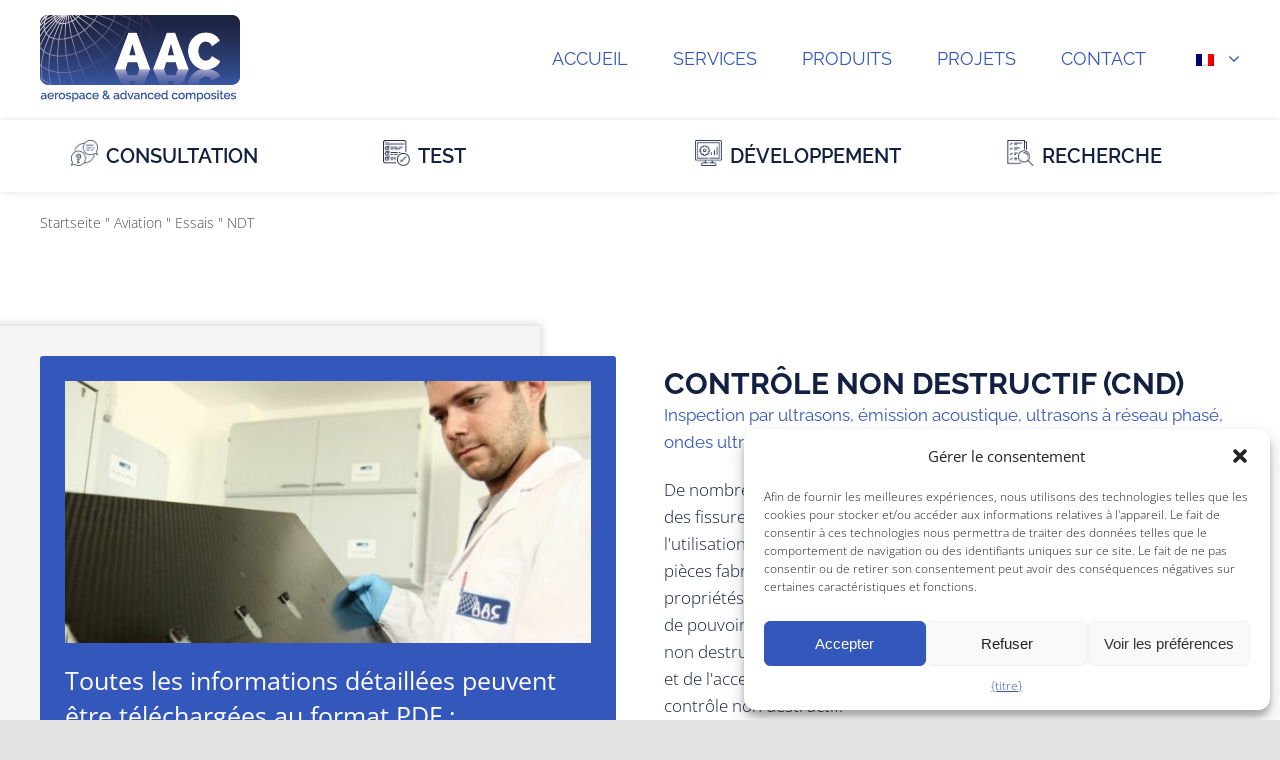

--- FILE ---
content_type: text/html; charset=UTF-8
request_url: https://www.aac-research.at/fr/laviation/essais-2/ndt-2/
body_size: 22556
content:
<!DOCTYPE html>
<html class="avada-html-layout-wide avada-html-header-position-top avada-is-100-percent-template" lang="fr-FR" prefix="og: http://ogp.me/ns# fb: http://ogp.me/ns/fb#">
<head>
	<meta http-equiv="X-UA-Compatible" content="IE=edge" />
	<meta http-equiv="Content-Type" content="text/html; charset=utf-8"/>
	<meta name="viewport" content="width=device-width, initial-scale=1" />
	<meta name='robots' content='index, follow, max-image-preview:large, max-snippet:-1, max-video-preview:-1' />
<link rel="alternate" hreflang="en" href="https://www.aac-research.at/fr/laviation/essais-2/ndt-2/" />
<link rel="alternate" hreflang="x-default" href="https://www.aac-research.at/fr/laviation/essais-2/ndt-2/" />

<!-- Google Tag Manager for WordPress by gtm4wp.com -->
<script data-cfasync="false" data-pagespeed-no-defer>
	var gtm4wp_datalayer_name = "dataLayer";
	var dataLayer = dataLayer || [];
</script>
<!-- End Google Tag Manager for WordPress by gtm4wp.com -->
<!-- Social Warfare v4.5.6 https://warfareplugins.com - BEGINNING OF OUTPUT -->
<style>
	@font-face {
		font-family: "sw-icon-font";
		src:url("https://www.aac-research.at/wp-content/plugins/social-warfare/assets/fonts/sw-icon-font.eot?ver=4.5.6");
		src:url("https://www.aac-research.at/wp-content/plugins/social-warfare/assets/fonts/sw-icon-font.eot?ver=4.5.6#iefix") format("embedded-opentype"),
		url("https://www.aac-research.at/wp-content/plugins/social-warfare/assets/fonts/sw-icon-font.woff?ver=4.5.6") format("woff"),
		url("https://www.aac-research.at/wp-content/plugins/social-warfare/assets/fonts/sw-icon-font.ttf?ver=4.5.6") format("truetype"),
		url("https://www.aac-research.at/wp-content/plugins/social-warfare/assets/fonts/sw-icon-font.svg?ver=4.5.6#1445203416") format("svg");
		font-weight: normal;
		font-style: normal;
		font-display:block;
	}
</style>
<!-- Social Warfare v4.5.6 https://warfareplugins.com - END OF OUTPUT -->


	<!-- This site is optimized with the Yoast SEO plugin v26.3 - https://yoast.com/wordpress/plugins/seo/ -->
	<title>NDT - Aerospace &amp; Advanced Composites GmbH - Conseil, essais, développement, recherche</title>
	<link rel="canonical" href="https://www.aac-research.at/fr/laviation/essais-2/ndt-2/" />
	<meta property="og:locale" content="en_US" />
	<meta property="og:type" content="article" />
	<meta property="og:title" content="NDT - Aerospace &amp; Advanced Composites GmbH - Conseil, essais, développement, recherche" />
	<meta property="og:description" content="TweetSharePinShare" />
	<meta property="og:url" content="https://www.aac-research.at/fr/laviation/essais-2/ndt-2/" />
	<meta property="og:site_name" content="Aerospace &amp; Advanced Composites GmbH - Conseil, essais, développement, recherche" />
	<meta property="article:modified_time" content="2024-03-20T18:28:46+00:00" />
	<meta property="og:image" content="https://www.aac-research.at/wp-content/uploads/image-space-research_2.jpg" />
	<meta property="og:image:width" content="800" />
	<meta property="og:image:height" content="476" />
	<meta property="og:image:type" content="image/jpeg" />
	<meta name="twitter:card" content="summary_large_image" />
	<script type="application/ld+json" class="yoast-schema-graph">{"@context":"https://schema.org","@graph":[{"@type":"WebPage","@id":"https://www.aac-research.at/aviation/testing/ndt/","url":"https://www.aac-research.at/aviation/testing/ndt/","name":"NDT - Aerospace &amp; Advanced Composites GmbH – Consulting, Testing, Development, Research","isPartOf":{"@id":"https://www.aac-research.at/#website"},"datePublished":"2021-12-02T06:36:41+00:00","dateModified":"2024-03-20T18:28:46+00:00","breadcrumb":{"@id":"https://www.aac-research.at/aviation/testing/ndt/#breadcrumb"},"inLanguage":"en-US","potentialAction":[{"@type":"ReadAction","target":["https://www.aac-research.at/aviation/testing/ndt/"]}]},{"@type":"BreadcrumbList","@id":"https://www.aac-research.at/aviation/testing/ndt/#breadcrumb","itemListElement":[{"@type":"ListItem","position":1,"name":"Startseite","item":"https://www.aac-research.at/"},{"@type":"ListItem","position":2,"name":"Aviation","item":"https://www.aac-research.at/aviation/"},{"@type":"ListItem","position":3,"name":"Testing","item":"https://www.aac-research.at/aviation/testing/"},{"@type":"ListItem","position":4,"name":"NDT"}]},{"@type":"WebSite","@id":"https://www.aac-research.at/#website","url":"https://www.aac-research.at/","name":"Aerospace & Advanced Composites GmbH – Consulting, Testing, Development, Research","description":"Consulting, Testing, Development, Research","publisher":{"@id":"https://www.aac-research.at/#organization"},"alternateName":"Aerospace & Advanced Composites GmbH","potentialAction":[{"@type":"SearchAction","target":{"@type":"EntryPoint","urlTemplate":"https://www.aac-research.at/?s={search_term_string}"},"query-input":{"@type":"PropertyValueSpecification","valueRequired":true,"valueName":"search_term_string"}}],"inLanguage":"en-US"},{"@type":"Organization","@id":"https://www.aac-research.at/#organization","name":"Aerospace & Advanced Composites GmbH – Consulting, Testing, Development, Research","alternateName":"Aerospace & Advanced Composites GmbH","url":"https://www.aac-research.at/","logo":{"@type":"ImageObject","inLanguage":"en-US","@id":"https://www.aac-research.at/#/schema/logo/image/","url":"https://www.aac-research.at/wp-content/uploads/2021/09/AAC-blau_400.png","contentUrl":"https://www.aac-research.at/wp-content/uploads/2021/09/AAC-blau_400.png","width":400,"height":174,"caption":"Aerospace & Advanced Composites GmbH – Consulting, Testing, Development, Research"},"image":{"@id":"https://www.aac-research.at/#/schema/logo/image/"},"sameAs":["https://at.linkedin.com/company/aerospace-&-advanced-composites-gmbh"]}]}</script>
	<!-- / Yoast SEO plugin. -->


<link rel="alternate" type="application/rss+xml" title="Aerospace &amp; Advanced Composites GmbH – Consulting, Testing, Development, Research &raquo; Feed" href="https://www.aac-research.at/fr/feed/" />
<link rel="alternate" type="application/rss+xml" title="Aerospace &amp; Advanced Composites GmbH – Consulting, Testing, Development, Research &raquo; Comments Feed" href="https://www.aac-research.at/fr/comments/feed/" />
					<link rel="shortcut icon" href="https://www.aac-research.at/wp-content/uploads/2021/09/favicon-32x32-1.png" type="image/x-icon" />
		
					<!-- Apple Touch Icon -->
			<link rel="apple-touch-icon" sizes="180x180" href="https://www.aac-research.at/wp-content/uploads/2021/09/apple-icon-180x180-1.png">
		
					<!-- Android Icon -->
			<link rel="icon" sizes="192x192" href="https://www.aac-research.at/wp-content/uploads/2021/09/apple-icon-120x120-1.png">
		
					<!-- MS Edge Icon -->
			<meta name="msapplication-TileImage" content="https://www.aac-research.at/wp-content/uploads/2021/09/apple-icon-152x152-1.png">
				
		<meta property="og:title" content="NDT"/>
		<meta property="og:type" content="article"/>
		<meta property="og:url" content="https://www.aac-research.at/fr/laviation/essais-2/ndt-2/"/>
		<meta property="og:site_name" content="Aerospace &amp; Advanced Composites GmbH - Conseil, essais, développement, recherche"/>
		<meta property="og:description" content="Toutes les informations détaillées peuvent être téléchargées au format PDF : Méthodes de contrôle non destructif Contrôle non destructif (CND) Inspection par ultrasons, émission acoustique, ultrasons à faisceau progressif, ondes ultrasonores guidées De nombreux matériaux présentent des imperfections telles que des pores, des fissures, des inclusions, etc. induites par le processus de production ou l&#039;utilisation, ce qui entraîne une réduction des propriétés par rapport aux pièces."/>

									<meta property="og:image" content="https://www.aac-research.at/wp-content/uploads/2021/09/AAC-blau_200.png"/>
							<style id='wp-img-auto-sizes-contain-inline-css' type='text/css'>
img:is([sizes=auto i],[sizes^="auto," i]){contain-intrinsic-size:3000px 1500px}
/*# sourceURL=wp-img-auto-sizes-contain-inline-css */
</style>
<link rel='stylesheet' id='social-warfare-block-css-css' href='https://www.aac-research.at/wp-content/plugins/social-warfare/assets/js/post-editor/dist/blocks.style.build.css?ver=67d9dd856ce8e2a26aa679109f992216' type='text/css' media='all' />
<link rel='stylesheet' id='wp-block-library-css' href='https://www.aac-research.at/wp-includes/css/dist/block-library/style.min.css?ver=67d9dd856ce8e2a26aa679109f992216' type='text/css' media='all' />
<style id='global-styles-inline-css' type='text/css'>
:root{--wp--preset--aspect-ratio--square: 1;--wp--preset--aspect-ratio--4-3: 4/3;--wp--preset--aspect-ratio--3-4: 3/4;--wp--preset--aspect-ratio--3-2: 3/2;--wp--preset--aspect-ratio--2-3: 2/3;--wp--preset--aspect-ratio--16-9: 16/9;--wp--preset--aspect-ratio--9-16: 9/16;--wp--preset--color--black: #000000;--wp--preset--color--cyan-bluish-gray: #abb8c3;--wp--preset--color--white: #ffffff;--wp--preset--color--pale-pink: #f78da7;--wp--preset--color--vivid-red: #cf2e2e;--wp--preset--color--luminous-vivid-orange: #ff6900;--wp--preset--color--luminous-vivid-amber: #fcb900;--wp--preset--color--light-green-cyan: #7bdcb5;--wp--preset--color--vivid-green-cyan: #00d084;--wp--preset--color--pale-cyan-blue: #8ed1fc;--wp--preset--color--vivid-cyan-blue: #0693e3;--wp--preset--color--vivid-purple: #9b51e0;--wp--preset--gradient--vivid-cyan-blue-to-vivid-purple: linear-gradient(135deg,rgb(6,147,227) 0%,rgb(155,81,224) 100%);--wp--preset--gradient--light-green-cyan-to-vivid-green-cyan: linear-gradient(135deg,rgb(122,220,180) 0%,rgb(0,208,130) 100%);--wp--preset--gradient--luminous-vivid-amber-to-luminous-vivid-orange: linear-gradient(135deg,rgb(252,185,0) 0%,rgb(255,105,0) 100%);--wp--preset--gradient--luminous-vivid-orange-to-vivid-red: linear-gradient(135deg,rgb(255,105,0) 0%,rgb(207,46,46) 100%);--wp--preset--gradient--very-light-gray-to-cyan-bluish-gray: linear-gradient(135deg,rgb(238,238,238) 0%,rgb(169,184,195) 100%);--wp--preset--gradient--cool-to-warm-spectrum: linear-gradient(135deg,rgb(74,234,220) 0%,rgb(151,120,209) 20%,rgb(207,42,186) 40%,rgb(238,44,130) 60%,rgb(251,105,98) 80%,rgb(254,248,76) 100%);--wp--preset--gradient--blush-light-purple: linear-gradient(135deg,rgb(255,206,236) 0%,rgb(152,150,240) 100%);--wp--preset--gradient--blush-bordeaux: linear-gradient(135deg,rgb(254,205,165) 0%,rgb(254,45,45) 50%,rgb(107,0,62) 100%);--wp--preset--gradient--luminous-dusk: linear-gradient(135deg,rgb(255,203,112) 0%,rgb(199,81,192) 50%,rgb(65,88,208) 100%);--wp--preset--gradient--pale-ocean: linear-gradient(135deg,rgb(255,245,203) 0%,rgb(182,227,212) 50%,rgb(51,167,181) 100%);--wp--preset--gradient--electric-grass: linear-gradient(135deg,rgb(202,248,128) 0%,rgb(113,206,126) 100%);--wp--preset--gradient--midnight: linear-gradient(135deg,rgb(2,3,129) 0%,rgb(40,116,252) 100%);--wp--preset--font-size--small: 12.75px;--wp--preset--font-size--medium: 20px;--wp--preset--font-size--large: 25.5px;--wp--preset--font-size--x-large: 42px;--wp--preset--font-size--normal: 17px;--wp--preset--font-size--xlarge: 34px;--wp--preset--font-size--huge: 51px;--wp--preset--spacing--20: 0.44rem;--wp--preset--spacing--30: 0.67rem;--wp--preset--spacing--40: 1rem;--wp--preset--spacing--50: 1.5rem;--wp--preset--spacing--60: 2.25rem;--wp--preset--spacing--70: 3.38rem;--wp--preset--spacing--80: 5.06rem;--wp--preset--shadow--natural: 6px 6px 9px rgba(0, 0, 0, 0.2);--wp--preset--shadow--deep: 12px 12px 50px rgba(0, 0, 0, 0.4);--wp--preset--shadow--sharp: 6px 6px 0px rgba(0, 0, 0, 0.2);--wp--preset--shadow--outlined: 6px 6px 0px -3px rgb(255, 255, 255), 6px 6px rgb(0, 0, 0);--wp--preset--shadow--crisp: 6px 6px 0px rgb(0, 0, 0);}:where(.is-layout-flex){gap: 0.5em;}:where(.is-layout-grid){gap: 0.5em;}body .is-layout-flex{display: flex;}.is-layout-flex{flex-wrap: wrap;align-items: center;}.is-layout-flex > :is(*, div){margin: 0;}body .is-layout-grid{display: grid;}.is-layout-grid > :is(*, div){margin: 0;}:where(.wp-block-columns.is-layout-flex){gap: 2em;}:where(.wp-block-columns.is-layout-grid){gap: 2em;}:where(.wp-block-post-template.is-layout-flex){gap: 1.25em;}:where(.wp-block-post-template.is-layout-grid){gap: 1.25em;}.has-black-color{color: var(--wp--preset--color--black) !important;}.has-cyan-bluish-gray-color{color: var(--wp--preset--color--cyan-bluish-gray) !important;}.has-white-color{color: var(--wp--preset--color--white) !important;}.has-pale-pink-color{color: var(--wp--preset--color--pale-pink) !important;}.has-vivid-red-color{color: var(--wp--preset--color--vivid-red) !important;}.has-luminous-vivid-orange-color{color: var(--wp--preset--color--luminous-vivid-orange) !important;}.has-luminous-vivid-amber-color{color: var(--wp--preset--color--luminous-vivid-amber) !important;}.has-light-green-cyan-color{color: var(--wp--preset--color--light-green-cyan) !important;}.has-vivid-green-cyan-color{color: var(--wp--preset--color--vivid-green-cyan) !important;}.has-pale-cyan-blue-color{color: var(--wp--preset--color--pale-cyan-blue) !important;}.has-vivid-cyan-blue-color{color: var(--wp--preset--color--vivid-cyan-blue) !important;}.has-vivid-purple-color{color: var(--wp--preset--color--vivid-purple) !important;}.has-black-background-color{background-color: var(--wp--preset--color--black) !important;}.has-cyan-bluish-gray-background-color{background-color: var(--wp--preset--color--cyan-bluish-gray) !important;}.has-white-background-color{background-color: var(--wp--preset--color--white) !important;}.has-pale-pink-background-color{background-color: var(--wp--preset--color--pale-pink) !important;}.has-vivid-red-background-color{background-color: var(--wp--preset--color--vivid-red) !important;}.has-luminous-vivid-orange-background-color{background-color: var(--wp--preset--color--luminous-vivid-orange) !important;}.has-luminous-vivid-amber-background-color{background-color: var(--wp--preset--color--luminous-vivid-amber) !important;}.has-light-green-cyan-background-color{background-color: var(--wp--preset--color--light-green-cyan) !important;}.has-vivid-green-cyan-background-color{background-color: var(--wp--preset--color--vivid-green-cyan) !important;}.has-pale-cyan-blue-background-color{background-color: var(--wp--preset--color--pale-cyan-blue) !important;}.has-vivid-cyan-blue-background-color{background-color: var(--wp--preset--color--vivid-cyan-blue) !important;}.has-vivid-purple-background-color{background-color: var(--wp--preset--color--vivid-purple) !important;}.has-black-border-color{border-color: var(--wp--preset--color--black) !important;}.has-cyan-bluish-gray-border-color{border-color: var(--wp--preset--color--cyan-bluish-gray) !important;}.has-white-border-color{border-color: var(--wp--preset--color--white) !important;}.has-pale-pink-border-color{border-color: var(--wp--preset--color--pale-pink) !important;}.has-vivid-red-border-color{border-color: var(--wp--preset--color--vivid-red) !important;}.has-luminous-vivid-orange-border-color{border-color: var(--wp--preset--color--luminous-vivid-orange) !important;}.has-luminous-vivid-amber-border-color{border-color: var(--wp--preset--color--luminous-vivid-amber) !important;}.has-light-green-cyan-border-color{border-color: var(--wp--preset--color--light-green-cyan) !important;}.has-vivid-green-cyan-border-color{border-color: var(--wp--preset--color--vivid-green-cyan) !important;}.has-pale-cyan-blue-border-color{border-color: var(--wp--preset--color--pale-cyan-blue) !important;}.has-vivid-cyan-blue-border-color{border-color: var(--wp--preset--color--vivid-cyan-blue) !important;}.has-vivid-purple-border-color{border-color: var(--wp--preset--color--vivid-purple) !important;}.has-vivid-cyan-blue-to-vivid-purple-gradient-background{background: var(--wp--preset--gradient--vivid-cyan-blue-to-vivid-purple) !important;}.has-light-green-cyan-to-vivid-green-cyan-gradient-background{background: var(--wp--preset--gradient--light-green-cyan-to-vivid-green-cyan) !important;}.has-luminous-vivid-amber-to-luminous-vivid-orange-gradient-background{background: var(--wp--preset--gradient--luminous-vivid-amber-to-luminous-vivid-orange) !important;}.has-luminous-vivid-orange-to-vivid-red-gradient-background{background: var(--wp--preset--gradient--luminous-vivid-orange-to-vivid-red) !important;}.has-very-light-gray-to-cyan-bluish-gray-gradient-background{background: var(--wp--preset--gradient--very-light-gray-to-cyan-bluish-gray) !important;}.has-cool-to-warm-spectrum-gradient-background{background: var(--wp--preset--gradient--cool-to-warm-spectrum) !important;}.has-blush-light-purple-gradient-background{background: var(--wp--preset--gradient--blush-light-purple) !important;}.has-blush-bordeaux-gradient-background{background: var(--wp--preset--gradient--blush-bordeaux) !important;}.has-luminous-dusk-gradient-background{background: var(--wp--preset--gradient--luminous-dusk) !important;}.has-pale-ocean-gradient-background{background: var(--wp--preset--gradient--pale-ocean) !important;}.has-electric-grass-gradient-background{background: var(--wp--preset--gradient--electric-grass) !important;}.has-midnight-gradient-background{background: var(--wp--preset--gradient--midnight) !important;}.has-small-font-size{font-size: var(--wp--preset--font-size--small) !important;}.has-medium-font-size{font-size: var(--wp--preset--font-size--medium) !important;}.has-large-font-size{font-size: var(--wp--preset--font-size--large) !important;}.has-x-large-font-size{font-size: var(--wp--preset--font-size--x-large) !important;}
/*# sourceURL=global-styles-inline-css */
</style>

<style id='classic-theme-styles-inline-css' type='text/css'>
/*! This file is auto-generated */
.wp-block-button__link{color:#fff;background-color:#32373c;border-radius:9999px;box-shadow:none;text-decoration:none;padding:calc(.667em + 2px) calc(1.333em + 2px);font-size:1.125em}.wp-block-file__button{background:#32373c;color:#fff;text-decoration:none}
/*# sourceURL=/wp-includes/css/classic-themes.min.css */
</style>
<link rel='stylesheet' id='wpda_wpdp_public-css' href='https://www.aac-research.at/wp-content/plugins/wp-data-access/public/../assets/css/wpda_public.css?ver=5.5.36' type='text/css' media='all' />
<link rel='stylesheet' id='trp-language-switcher-style-css' href='https://www.aac-research.at/wp-content/plugins/translatepress-multilingual/assets/css/trp-language-switcher.css?ver=3.0.3' type='text/css' media='all' />
<link rel='stylesheet' id='cmplz-general-css' href='https://www.aac-research.at/wp-content/plugins/complianz-gdpr/assets/css/cookieblocker.min.css?ver=1754397719' type='text/css' media='all' />
<link rel='stylesheet' id='social_warfare-css' href='https://www.aac-research.at/wp-content/plugins/social-warfare/assets/css/style.min.css?ver=4.5.6' type='text/css' media='all' />
<link rel='stylesheet' id='child-style-css' href='https://www.aac-research.at/wp-content/themes/Avada-Child-Theme/style.css?ver=67d9dd856ce8e2a26aa679109f992216' type='text/css' media='all' />
<link rel='stylesheet' id='fusion-dynamic-css-css' href='https://www.aac-research.at/wp-content/uploads/fusion-styles/72bd97a16342f5de16310463f2440786.min.css?ver=3.9.2' type='text/css' media='all' />
<script type="text/javascript" src="https://www.aac-research.at/wp-includes/js/jquery/jquery.min.js?ver=3.7.1" id="jquery-core-js"></script>
<script type="text/javascript" src="https://www.aac-research.at/wp-includes/js/jquery/jquery-migrate.min.js?ver=3.4.1" id="jquery-migrate-js"></script>
<script type="text/javascript" id="wpml-cookie-js-extra">
/* <![CDATA[ */
var wpml_cookies = {"wp-wpml_current_language":{"value":"en","expires":1,"path":"/"}};
var wpml_cookies = {"wp-wpml_current_language":{"value":"en","expires":1,"path":"/"}};
//# sourceURL=wpml-cookie-js-extra
/* ]]> */
</script>
<script type="text/javascript" src="https://www.aac-research.at/wp-content/plugins/sitepress-multilingual-cms/res/js/cookies/language-cookie.js?ver=4.5.14" id="wpml-cookie-js"></script>
<script type="text/javascript" src="https://www.aac-research.at/wp-includes/js/underscore.min.js?ver=1.13.7" id="underscore-js"></script>
<script type="text/javascript" src="https://www.aac-research.at/wp-includes/js/backbone.min.js?ver=1.6.0" id="backbone-js"></script>
<script type="text/javascript" id="wp-api-request-js-extra">
/* <![CDATA[ */
var wpApiSettings = {"root":"https://www.aac-research.at/fr/wp-json/","nonce":"af9f4f99bb","versionString":"wp/v2/"};
//# sourceURL=wp-api-request-js-extra
/* ]]> */
</script>
<script type="text/javascript" src="https://www.aac-research.at/wp-includes/js/api-request.min.js?ver=67d9dd856ce8e2a26aa679109f992216" id="wp-api-request-js"></script>
<script type="text/javascript" src="https://www.aac-research.at/wp-includes/js/wp-api.min.js?ver=67d9dd856ce8e2a26aa679109f992216" id="wp-api-js"></script>
<script type="text/javascript" id="wpda_rest_api-js-extra">
/* <![CDATA[ */
var wpdaApiSettings = {"path":"wpda"};
//# sourceURL=wpda_rest_api-js-extra
/* ]]> */
</script>
<script type="text/javascript" src="https://www.aac-research.at/wp-content/plugins/wp-data-access/public/../assets/js/wpda_rest_api.js?ver=5.5.36" id="wpda_rest_api-js"></script>
<link rel="https://api.w.org/" href="https://www.aac-research.at/fr/wp-json/" /><link rel="alternate" title="JSON" type="application/json" href="https://www.aac-research.at/fr/wp-json/wp/v2/pages/3163" /><meta name="generator" content="WPML ver:4.5.14 stt:1;" />
<!-- Stream WordPress user activity plugin v4.1.1 -->
<link rel="alternate" hreflang="en-US" href="https://www.aac-research.at/aviation/testing/ndt/"/>
<link rel="alternate" hreflang="de-DE" href="https://www.aac-research.at/ger/luftfahrt/testen/ndt-2/"/>
<link rel="alternate" hreflang="fr-FR" href="https://www.aac-research.at/fr/laviation/essais-2/ndt-2/"/>
<link rel="alternate" hreflang="es-ES" href="https://www.aac-research.at/es/aviacion/pruebas-2/ndt-2/"/>
<link rel="alternate" hreflang="tr-TR" href="https://www.aac-research.at/tr/havacilik/test-etmek/ndt-2/"/>
<link rel="alternate" hreflang="pt-PT" href="https://www.aac-research.at/pt/aviacao/teste/ndt/"/>
<link rel="alternate" hreflang="pl-PL" href="https://www.aac-research.at/pl/lotnictwo/testowanie/ndt/"/>
<link rel="alternate" hreflang="en" href="https://www.aac-research.at/aviation/testing/ndt/"/>
<link rel="alternate" hreflang="de" href="https://www.aac-research.at/ger/luftfahrt/testen/ndt-2/"/>
<link rel="alternate" hreflang="fr" href="https://www.aac-research.at/fr/laviation/essais-2/ndt-2/"/>
<link rel="alternate" hreflang="es" href="https://www.aac-research.at/es/aviacion/pruebas-2/ndt-2/"/>
<link rel="alternate" hreflang="tr" href="https://www.aac-research.at/tr/havacilik/test-etmek/ndt-2/"/>
<link rel="alternate" hreflang="pt" href="https://www.aac-research.at/pt/aviacao/teste/ndt/"/>
<link rel="alternate" hreflang="pl" href="https://www.aac-research.at/pl/lotnictwo/testowanie/ndt/"/>
			<style>.cmplz-hidden {
					display: none !important;
				}</style>
<!-- Google Tag Manager for WordPress by gtm4wp.com -->
<!-- GTM Container placement set to automatic -->
<script data-cfasync="false" data-pagespeed-no-defer>
	var dataLayer_content = {"pagePostType":"page","pagePostType2":"single-page","pagePostAuthor":"Christoph Auner"};
	dataLayer.push( dataLayer_content );
</script>
<script data-cfasync="false">
(function(w,d,s,l,i){w[l]=w[l]||[];w[l].push({'gtm.start':
new Date().getTime(),event:'gtm.js'});var f=d.getElementsByTagName(s)[0],
j=d.createElement(s),dl=l!='dataLayer'?'&l='+l:'';j.async=true;j.src=
'//www.googletagmanager.com/gtm.js?id='+i+dl;f.parentNode.insertBefore(j,f);
})(window,document,'script','dataLayer','GTM-TL5RS974');
</script>
<!-- End Google Tag Manager for WordPress by gtm4wp.com --><link rel="preload" href="https://www.aac-research.at/wp-content/themes/Avada/includes/lib/assets/fonts/icomoon/awb-icons.woff" as="font" type="font/woff" crossorigin><link rel="preload" href="//www.aac-research.at/wp-content/uploads/fusion-fa-font/fa-brands-400.woff" as="font" type="font/woff2" crossorigin><link rel="preload" href="//www.aac-research.at/wp-content/uploads/fusion-fa-font/fa-regular-400.woff" as="font" type="font/woff2" crossorigin><link rel="preload" href="//www.aac-research.at/wp-content/uploads/fusion-fa-font/fa-solid-900.woff" as="font" type="font/woff2" crossorigin><link rel="preload" href="//www.aac-research.at/wp-content/uploads/fusion-fa-font/fa-light-300.woff" as="font" type="font/woff2" crossorigin><link rel="preload" href="https://www.aac-research.at/wp-content/uploads/fusion-icons/Nummern-aac-v1.0/fonts/Nummern-aac.ttf?hk8ya7" as="font" type="font/ttf" crossorigin><style type="text/css" id="css-fb-visibility">@media screen and (max-width: 800px){.fusion-no-small-visibility{display:none !important;}body .sm-text-align-center{text-align:center !important;}body .sm-text-align-left{text-align:left !important;}body .sm-text-align-right{text-align:right !important;}body .sm-flex-align-center{justify-content:center !important;}body .sm-flex-align-flex-start{justify-content:flex-start !important;}body .sm-flex-align-flex-end{justify-content:flex-end !important;}body .sm-mx-auto{margin-left:auto !important;margin-right:auto !important;}body .sm-ml-auto{margin-left:auto !important;}body .sm-mr-auto{margin-right:auto !important;}body .fusion-absolute-position-small{position:absolute;top:auto;width:100%;}.awb-sticky.awb-sticky-small{ position: sticky; top: var(--awb-sticky-offset,0); }}@media screen and (min-width: 801px) and (max-width: 1024px){.fusion-no-medium-visibility{display:none !important;}body .md-text-align-center{text-align:center !important;}body .md-text-align-left{text-align:left !important;}body .md-text-align-right{text-align:right !important;}body .md-flex-align-center{justify-content:center !important;}body .md-flex-align-flex-start{justify-content:flex-start !important;}body .md-flex-align-flex-end{justify-content:flex-end !important;}body .md-mx-auto{margin-left:auto !important;margin-right:auto !important;}body .md-ml-auto{margin-left:auto !important;}body .md-mr-auto{margin-right:auto !important;}body .fusion-absolute-position-medium{position:absolute;top:auto;width:100%;}.awb-sticky.awb-sticky-medium{ position: sticky; top: var(--awb-sticky-offset,0); }}@media screen and (min-width: 1025px){.fusion-no-large-visibility{display:none !important;}body .lg-text-align-center{text-align:center !important;}body .lg-text-align-left{text-align:left !important;}body .lg-text-align-right{text-align:right !important;}body .lg-flex-align-center{justify-content:center !important;}body .lg-flex-align-flex-start{justify-content:flex-start !important;}body .lg-flex-align-flex-end{justify-content:flex-end !important;}body .lg-mx-auto{margin-left:auto !important;margin-right:auto !important;}body .lg-ml-auto{margin-left:auto !important;}body .lg-mr-auto{margin-right:auto !important;}body .fusion-absolute-position-large{position:absolute;top:auto;width:100%;}.awb-sticky.awb-sticky-large{ position: sticky; top: var(--awb-sticky-offset,0); }}</style>		<style type="text/css" id="wp-custom-css">
			 


/* table styling 2025 start */

.standards-table-container {
            overflow-x: auto;
        }
        .standards-table {
            width: 100%;
            border-collapse: collapse;
        }
        .standards-table th, .standards-table td {
            border: 1px solid #ddd;
            padding: 8px;
            text-align: left;
        }
        .standards-table th {
            background-color: #2C3E50;
            color: white;
        }
        .standards-table tr:nth-child(even) {
            background-color: #f2f2f2;
        }
        .standards-table th:nth-child(2), .standards-table td:nth-child(2) {
            width: 70%;
        }

        .test-rig-table-container {
            overflow-x: auto;
        }
        .test-rig-table {
            width: 100%;
            border-collapse: collapse;
        }
        .test-rig-table th, .test-rig-table td {
            border: 1px solid #ddd;
            padding: 8px;
            text-align: left;
        }
        .test-rig-table th {
            background-color: #2C3E50;
            color: white;
        }
        .test-rig-table tr:nth-child(even) {
            background-color: #f2f2f2;
        }

/* table styling 2025 end */


/* Englisches Element nur auf der deutschen Seite ausblenden */
body.translatepress-de_DE_formal #english-element, body.translatepress-de_DE_formal .english-element {
    display: none !important;
}

/* Deutsches Element nur auf der deutschen Seite anzeigen */
body.translatepress-de_DE_formal #german-element, body.translatepress-de_DE_formal .german-element {
    display: block !important;
}

/* Deutsches Element auf allen anderen Seiten ausblenden */
#german-element, .german-element {
    display: none !important;
}




.nichtanzeigen {
	display: none !important;
}

.fusion-post-wrapper {margin-top: 50px}

.fusion-read-more, .fusion-comments, .fusion-meta-info .fusion-alignright {display: none !important;}

.trp-language-switcher-container {
float: right !important;
}


#mobile-menu-item-4117 .fusion-mobile-nav-item a {
    padding-top: 30px !important;
}

#mobile-menu-item-4117 .fusion-bottombar-highlight {
    padding-top: 30px !important;
}

#mobile-menu-item-4117 li.fusion-mobile-nav-item a:before {
    visibility: hidden !important;
}

@media (min-width: 1161px) {
    .hauptsprache > ul.sub-menu {
        max-width: 140px !important;
    }
}

.fusion-content-boxes h3, .fusion-content-boxes h4 {
	color: #ffffff !important;
	margin-bottom: 30px
}

.fusion-content-boxes p strong {
  font-weight: 800 !important;
}

.fusion-content-boxes a:hover {
	color: #ffffff !important;
}

.page-id-4349 .incon_langtext::after {
	display: none;
}
		</style>
				<script type="text/javascript">
			var doc = document.documentElement;
			doc.setAttribute( 'data-useragent', navigator.userAgent );
		</script>
		
	<script src="https://kit.fontawesome.com/5af05ca1ae.js" crossorigin="anonymous"></script></head>

<body class="wp-singular page-template page-template-100-width page-template-100-width-php page page-id-3163 page-child parent-pageid-3150 wp-theme-Avada wp-child-theme-Avada-Child-Theme translatepress-fr_FR fusion-image-hovers fusion-pagination-sizing fusion-button_type-flat fusion-button_span-no fusion-button_gradient-linear avada-image-rollover-circle-yes avada-image-rollover-yes avada-image-rollover-direction-left fusion-body ltr fusion-sticky-header no-tablet-sticky-header no-mobile-sticky-header no-mobile-slidingbar no-mobile-totop avada-has-rev-slider-styles fusion-disable-outline fusion-sub-menu-fade mobile-logo-pos-left layout-wide-mode avada-has-boxed-modal-shadow- layout-scroll-offset-full avada-has-zero-margin-offset-top fusion-top-header menu-text-align-center mobile-menu-design-modern fusion-show-pagination-text fusion-header-layout-v1 avada-responsive avada-footer-fx-none avada-menu-highlight-style-bottombar fusion-search-form-clean fusion-main-menu-search-overlay fusion-avatar-circle avada-sticky-shrinkage avada-dropdown-styles avada-blog-layout-grid avada-blog-archive-layout-grid avada-header-shadow-no avada-menu-icon-position-left avada-has-megamenu-shadow avada-has-breadcrumb-mobile-hidden avada-has-titlebar-hide avada-header-border-color-full-transparent avada-has-pagination-width_height avada-flyout-menu-direction-fade avada-ec-views-v1" data-awb-post-id="3163">
	<script>
document.addEventListener("DOMContentLoaded", function() {
    // Funktion, um die Scroll-Position anzupassen
    function adjustScrollPosition() {
        var hash = window.location.hash;
        if (hash) {
            setTimeout(function() {
                var element = document.querySelector(hash);
                if (element) {
                    // Scroll-Position um 300px nach oben anpassen
                    var offsetPosition = element.getBoundingClientRect().top + window.scrollY - 300; // 300 ist der Offset-Wert
                    window.scrollTo({
                        top: offsetPosition,
                        behavior: 'smooth'
                    });
                }
            }, 100); // 100 Millisekunden warten
        }
    }

    // Beim Laden der Seite die Scroll-Position anpassen
    adjustScrollPosition();

    // Bei Änderungen des Hash-Werts die Scroll-Position anpassen
    window.addEventListener('hashchange', adjustScrollPosition);
});
</script>

<!-- GTM Container placement set to automatic -->
<!-- Google Tag Manager (noscript) -->
				<noscript><iframe src="https://www.googletagmanager.com/ns.html?id=GTM-TL5RS974" height="0" width="0" style="display:none;visibility:hidden" aria-hidden="true"></iframe></noscript>
<!-- End Google Tag Manager (noscript) -->	<a class="skip-link screen-reader-text" href="#content" data-no-translation="" data-trp-gettext="">Skip to content</a>

	<div id="boxed-wrapper">
		
		<div id="wrapper" class="fusion-wrapper">
			<div id="home" style="position:relative;top:-1px;"></div>
							
					
			<header class="fusion-header-wrapper">
				<div class="fusion-header-v1 fusion-logo-alignment fusion-logo-left fusion-sticky-menu- fusion-sticky-logo- fusion-mobile-logo-  fusion-mobile-menu-design-modern">
					<div class="fusion-header-sticky-height"></div>
<div class="fusion-header">
	<div class="fusion-row">
					<div class="fusion-logo" data-margin-top="15px" data-margin-bottom="15px" data-margin-left="0px" data-margin-right="0px">
			<a class="fusion-logo-link"  href="https://www.aac-research.at/fr/" >

						<!-- standard logo -->
			<img src="https://www.aac-research.at/wp-content/uploads/2021/09/AAC-blau_200.png" srcset="https://www.aac-research.at/wp-content/uploads/2021/09/AAC-blau_200.png 1x, https://www.aac-research.at/wp-content/uploads/2021/09/AAC-blau_400.png 2x" width="200" height="87" style="max-height:87px;height:auto;" alt="Aerospace &amp; Advanced Composites GmbH – Consulting, Testing, Development, Research Logo" data-retina_logo_url="https://www.aac-research.at/wp-content/uploads/2021/09/AAC-blau_400.png" class="fusion-standard-logo" data-no-translation-alt="" />

			
					</a>
		</div>		<nav class="fusion-main-menu" aria-label="Main Menu" data-no-translation-aria-label=""><div class="fusion-overlay-search">		<form role="search" class="searchform fusion-search-form  fusion-search-form-clean" method="get" action="https://www.aac-research.at/fr/" data-trp-original-action="https://www.aac-research.at/fr/">
			<div class="fusion-search-form-content">

				
				<div class="fusion-search-field search-field">
					<label><span class="screen-reader-text" data-no-translation="" data-trp-gettext="">Search for:</span>
													<input type="search" value="" name="s" class="s" placeholder="Search..." required aria-required="true" aria-label="Search..." data-no-translation-placeholder="" data-no-translation-aria-label=""/>
											</label>
				</div>
				<div class="fusion-search-button search-button">
					<input type="submit" class="fusion-search-submit searchsubmit" aria-label="Search" value="" data-no-translation-aria-label="" />
									</div>

				
			</div>


			
		<input type="hidden" name="trp-form-language" value="fr"/></form>
		<div class="fusion-search-spacer"></div><a href="#" role="button" aria-label="Close Search" class="fusion-close-search" data-no-translation-aria-label=""></a></div><ul id="menu-hauptmenu" class="fusion-menu"><li  id="menu-item-3979"  class="menu-item menu-item-type-post_type menu-item-object-page menu-item-home menu-item-3979"  data-item-id="3979"><a  href="https://www.aac-research.at/fr/" class="fusion-bottombar-highlight"><span class="menu-text">Accueil</span></a></li><li  id="menu-item-3823"  class="menu-item menu-item-type-post_type menu-item-object-page menu-item-3823"  data-item-id="3823"><a  href="https://www.aac-research.at/fr/services/" class="fusion-bottombar-highlight"><span class="menu-text">Services</span></a></li><li  id="menu-item-4726"  class="menu-item menu-item-type-post_type menu-item-object-page menu-item-4726"  data-item-id="4726"><a  href="https://www.aac-research.at/fr/produits/" class="fusion-bottombar-highlight"><span class="menu-text">Produits</span></a></li><li  id="menu-item-4412"  class="menu-item menu-item-type-post_type menu-item-object-page menu-item-4412"  data-item-id="4412"><a  href="https://www.aac-research.at/fr/projets/" class="fusion-bottombar-highlight"><span class="menu-text">Projets</span></a></li><li  id="menu-item-3753"  class="menu-item menu-item-type-post_type menu-item-object-page menu-item-3753"  data-item-id="3753"><a  href="https://www.aac-research.at/fr/contact/" class="fusion-bottombar-highlight"><span class="menu-text">Contact</span></a></li><li  id="menu-item-4835"  class="trp-language-switcher-container menu-item menu-item-type-post_type menu-item-object-language_switcher menu-item-has-children current-language-menu-item menu-item-4835 fusion-dropdown-menu"  data-item-id="4835"><a  href="https://www.aac-research.at/fr/laviation/essais-2/ndt-2/" class="fusion-bottombar-highlight"><span class="menu-text"><span data-no-translation><img class="trp-flag-image" src="https://www.aac-research.at/wp-content/plugins/translatepress-multilingual/assets/images/flags/fr_FR.png" width="18" height="12" alt="fr_FR" title="French"></span></span> <span class="fusion-caret"><i class="fusion-dropdown-indicator" aria-hidden="true"></i></span></a><ul class="sub-menu"><li  id="menu-item-4836"  class="trp-language-switcher-container menu-item menu-item-type-post_type menu-item-object-language_switcher menu-item-4836 fusion-dropdown-submenu" ><a  href="https://www.aac-research.at/aviation/testing/ndt/" class="fusion-bottombar-highlight"><span><span data-no-translation><img class="trp-flag-image" src="https://www.aac-research.at/wp-content/plugins/translatepress-multilingual/assets/images/flags/en_US.png" width="18" height="12" alt="en_US" title="English"></span></span></a></li><li  id="menu-item-4833"  class="trp-language-switcher-container menu-item menu-item-type-post_type menu-item-object-language_switcher menu-item-4833 fusion-dropdown-submenu" ><a  href="https://www.aac-research.at/ger/luftfahrt/testen/ndt-2/" class="fusion-bottombar-highlight"><span><span data-no-translation><img class="trp-flag-image" src="https://www.aac-research.at/wp-content/plugins/translatepress-multilingual/assets/images/flags/de_DE_formal.png" width="18" height="12" alt="de_DE_formal" title="German"></span></span></a></li><li  id="menu-item-4832"  class="trp-language-switcher-container menu-item menu-item-type-post_type menu-item-object-language_switcher menu-item-4832 fusion-dropdown-submenu" ><a  href="https://www.aac-research.at/es/aviacion/pruebas-2/ndt-2/" class="fusion-bottombar-highlight"><span><span data-no-translation><img class="trp-flag-image" src="https://www.aac-research.at/wp-content/plugins/translatepress-multilingual/assets/images/flags/es_ES.png" width="18" height="12" alt="es_ES" title="Spanish"></span></span></a></li><li  id="menu-item-4831"  class="trp-language-switcher-container menu-item menu-item-type-post_type menu-item-object-language_switcher menu-item-4831 fusion-dropdown-submenu" ><a  href="https://www.aac-research.at/tr/havacilik/test-etmek/ndt-2/" class="fusion-bottombar-highlight"><span><span data-no-translation><img class="trp-flag-image" src="https://www.aac-research.at/wp-content/plugins/translatepress-multilingual/assets/images/flags/tr_TR.png" width="18" height="12" alt="tr_TR" title="Turkish"></span></span></a></li><li  id="menu-item-5113"  class="trp-language-switcher-container menu-item menu-item-type-post_type menu-item-object-language_switcher menu-item-5113 fusion-dropdown-submenu" ><a  href="https://www.aac-research.at/pl/lotnictwo/testowanie/ndt/" class="fusion-bottombar-highlight"><span><span data-no-translation><img class="trp-flag-image" src="https://www.aac-research.at/wp-content/plugins/translatepress-multilingual/assets/images/flags/pl_PL.png" width="18" height="12" alt="pl_PL" title="Polish"></span></span></a></li><li  id="menu-item-5109"  class="trp-language-switcher-container menu-item menu-item-type-post_type menu-item-object-language_switcher menu-item-5109 fusion-dropdown-submenu" ><a  href="https://www.aac-research.at/pt/aviacao/teste/ndt/" class="fusion-bottombar-highlight"><span><span data-no-translation><img class="trp-flag-image" src="https://www.aac-research.at/wp-content/plugins/translatepress-multilingual/assets/images/flags/pt_PT.png" width="18" height="12" alt="pt_PT" title="Portuguese"></span></span></a></li></ul></li></ul></nav>	<div class="fusion-mobile-menu-icons">
							<a href="#" class="fusion-icon awb-icon-bars" aria-label="Toggle mobile menu" aria-expanded="false" data-no-translation-aria-label=""></a>
		
		
		
			</div>

<nav class="fusion-mobile-nav-holder fusion-mobile-menu-text-align-left" aria-label="Main Menu Mobile" data-no-translation-aria-label=""></nav>

					</div>
</div>
				</div>
				<div class="fusion-clearfix"></div>
			</header>
								
							<div id="sliders-container" class="fusion-slider-visibility">
					</div>
				
					
							
			
						<main id="main" class="clearfix width-100">
				<div class="fusion-row" style="max-width:100%;">
<section id="content" class="full-width">
					<div id="post-3163" class="post-3163 page type-page status-publish hentry">
			<span class="entry-title rich-snippet-hidden">NDT</span><span class="vcard rich-snippet-hidden"><span class="fn"><a href="https://www.aac-research.at/fr/author/christoph_auner/" title="Posts by Christoph Auner" rel="author" data-no-translation-title="">Christoph Auner</a></span></span><span class="updated rich-snippet-hidden">2024-03-20T19:28:46+01:00</span>						<div class="post-content">
				<div class="fusion-fullwidth fullwidth-box fusion-builder-row-1 fusion-flex-container nonhundred-percent-fullwidth non-hundred-percent-height-scrolling" style="--awb-border-radius-top-left:0px;--awb-border-radius-top-right:0px;--awb-border-radius-bottom-right:0px;--awb-border-radius-bottom-left:0px;--awb-padding-top:10px;--awb-padding-bottom:0px;--awb-margin-top:0px;--awb-margin-bottom:0px;--awb-box-shadow:0px 0px 10px -3px rgba(0,0,0,0.21);" id="incon_usp" ><div class="fusion-builder-row fusion-row fusion-flex-align-items-flex-start fusion-flex-justify-content-space-around" style="max-width:1248px;margin-left: calc(-4% / 2 );margin-right: calc(-4% / 2 );"><div class="fusion-layout-column fusion_builder_column fusion-builder-column-0 fusion_builder_column_1_5 1_5 fusion-flex-column" style="--awb-padding-top:0px;--awb-padding-bottom:0px;--awb-bg-size:cover;--awb-width-large:20%;--awb-margin-top-large:0px;--awb-spacing-right-large:9.6%;--awb-margin-bottom-large:10px;--awb-spacing-left-large:9.6%;--awb-width-medium:20%;--awb-order-medium:0;--awb-spacing-right-medium:9.6%;--awb-spacing-left-medium:9.6%;--awb-width-small:25%;--awb-order-small:0;--awb-spacing-right-small:7.68%;--awb-spacing-left-small:7.68%;"><div class="fusion-column-wrapper fusion-column-has-shadow fusion-flex-justify-content-flex-start fusion-content-layout-column"><div class="fusion-builder-row fusion-builder-row-inner fusion-row fusion-flex-align-items-flex-start fusion-flex-justify-content-space-around" style="width:104% !important;max-width:104% !important;margin-left: calc(-4% / 2 );margin-right: calc(-4% / 2 );"><div class="fusion-layout-column fusion_builder_column_inner fusion-builder-nested-column-0 fusion_builder_column_inner_1_6 1_6 fusion-flex-column" style="--awb-bg-size:cover;--awb-width-large:16.666666666667%;--awb-margin-top-large:10px;--awb-spacing-right-large:11.52%;--awb-margin-bottom-large:10px;--awb-spacing-left-large:11.52%;--awb-width-medium:16.666666666667%;--awb-order-medium:0;--awb-spacing-right-medium:11.52%;--awb-spacing-left-medium:11.52%;--awb-width-small:100%;--awb-order-small:0;--awb-spacing-right-small:1.92%;--awb-spacing-left-small:1.92%;"><div class="fusion-column-wrapper fusion-column-has-shadow fusion-flex-justify-content-flex-start fusion-content-layout-column"><div class="fusion-image-element" style="text-align:center;--awb-max-width:35px;--awb-caption-title-size:var(--h2_typography-font-size);--awb-caption-title-transform:var(--h2_typography-text-transform);--awb-caption-title-line-height:var(--h2_typography-line-height);--awb-caption-title-letter-spacing:var(--h2_typography-letter-spacing);"><span class="fusion-imageframe imageframe-none imageframe-1 hover-type-none"><img decoding="async" width="117" height="112" title="icon_consulting" src="https://www.aac-research.at/wp-content/uploads/2021/09/icon_consulting.png" alt class="img-responsive wp-image-2426"/></span></div></div></div><div class="fusion-layout-column fusion_builder_column_inner fusion-builder-nested-column-1 fusion_builder_column_inner_5_6 5_6 fusion-flex-column" style="--awb-bg-size:cover;--awb-width-large:83.333333333333%;--awb-margin-top-large:10px;--awb-spacing-right-large:2.304%;--awb-margin-bottom-large:10px;--awb-spacing-left-large:2.304%;--awb-width-medium:83.333333333333%;--awb-order-medium:0;--awb-spacing-right-medium:2.304%;--awb-spacing-left-medium:2.304%;--awb-width-small:100%;--awb-order-small:0;--awb-spacing-right-small:1.92%;--awb-spacing-left-small:1.92%;"><div class="fusion-column-wrapper fusion-column-has-shadow fusion-flex-justify-content-flex-start fusion-content-layout-column"><div class="fusion-text fusion-text-1 fusion-text-no-margin" style="--awb-font-size:20px;--awb-text-font-family:&quot;Raleway&quot;;--awb-text-font-style:normal;--awb-text-font-weight:600;"><p>CONSULTATION</p>
</div></div></div></div></div></div><div class="fusion-layout-column fusion_builder_column fusion-builder-column-1 fusion_builder_column_1_5 1_5 fusion-flex-column" style="--awb-padding-top:0px;--awb-padding-bottom:0px;--awb-bg-size:cover;--awb-width-large:20%;--awb-margin-top-large:0px;--awb-spacing-right-large:9.6%;--awb-margin-bottom-large:10px;--awb-spacing-left-large:9.6%;--awb-width-medium:20%;--awb-order-medium:0;--awb-spacing-right-medium:9.6%;--awb-spacing-left-medium:9.6%;--awb-width-small:25%;--awb-order-small:0;--awb-spacing-right-small:7.68%;--awb-spacing-left-small:7.68%;"><div class="fusion-column-wrapper fusion-column-has-shadow fusion-flex-justify-content-flex-start fusion-content-layout-column"><div class="fusion-builder-row fusion-builder-row-inner fusion-row fusion-flex-align-items-flex-start fusion-flex-justify-content-space-around" style="width:104% !important;max-width:104% !important;margin-left: calc(-4% / 2 );margin-right: calc(-4% / 2 );"><div class="fusion-layout-column fusion_builder_column_inner fusion-builder-nested-column-2 fusion_builder_column_inner_1_6 1_6 fusion-flex-column" style="--awb-bg-size:cover;--awb-width-large:16.666666666667%;--awb-margin-top-large:10px;--awb-spacing-right-large:11.52%;--awb-margin-bottom-large:10px;--awb-spacing-left-large:11.52%;--awb-width-medium:16.666666666667%;--awb-order-medium:0;--awb-spacing-right-medium:11.52%;--awb-spacing-left-medium:11.52%;--awb-width-small:100%;--awb-order-small:0;--awb-spacing-right-small:1.92%;--awb-spacing-left-small:1.92%;"><div class="fusion-column-wrapper fusion-column-has-shadow fusion-flex-justify-content-flex-start fusion-content-layout-column"><div class="fusion-image-element" style="text-align:center;--awb-max-width:35px;--awb-caption-title-size:var(--h2_typography-font-size);--awb-caption-title-transform:var(--h2_typography-text-transform);--awb-caption-title-line-height:var(--h2_typography-line-height);--awb-caption-title-letter-spacing:var(--h2_typography-letter-spacing);"><span class="fusion-imageframe imageframe-none imageframe-2 hover-type-none"><img decoding="async" width="116" height="112" title="icon_testing" src="https://www.aac-research.at/wp-content/uploads/2021/09/icon_testing.png" alt class="img-responsive wp-image-2427"/></span></div></div></div><div class="fusion-layout-column fusion_builder_column_inner fusion-builder-nested-column-3 fusion_builder_column_inner_5_6 5_6 fusion-flex-column" style="--awb-bg-size:cover;--awb-width-large:83.333333333333%;--awb-margin-top-large:10px;--awb-spacing-right-large:2.304%;--awb-margin-bottom-large:10px;--awb-spacing-left-large:2.304%;--awb-width-medium:83.333333333333%;--awb-order-medium:0;--awb-spacing-right-medium:2.304%;--awb-spacing-left-medium:2.304%;--awb-width-small:100%;--awb-order-small:0;--awb-spacing-right-small:1.92%;--awb-spacing-left-small:1.92%;"><div class="fusion-column-wrapper fusion-column-has-shadow fusion-flex-justify-content-flex-start fusion-content-layout-column"><div class="fusion-text fusion-text-2 fusion-text-no-margin" style="--awb-font-size:20px;--awb-text-font-family:&quot;Raleway&quot;;--awb-text-font-style:normal;--awb-text-font-weight:600;"><p>TEST</p>
</div></div></div></div></div></div><div class="fusion-layout-column fusion_builder_column fusion-builder-column-2 fusion_builder_column_1_5 1_5 fusion-flex-column" style="--awb-padding-top:0px;--awb-padding-bottom:0px;--awb-bg-size:cover;--awb-width-large:20%;--awb-margin-top-large:0px;--awb-spacing-right-large:9.6%;--awb-margin-bottom-large:10px;--awb-spacing-left-large:9.6%;--awb-width-medium:20%;--awb-order-medium:0;--awb-spacing-right-medium:9.6%;--awb-spacing-left-medium:9.6%;--awb-width-small:25%;--awb-order-small:0;--awb-spacing-right-small:7.68%;--awb-spacing-left-small:7.68%;"><div class="fusion-column-wrapper fusion-column-has-shadow fusion-flex-justify-content-flex-start fusion-content-layout-column"><div class="fusion-builder-row fusion-builder-row-inner fusion-row fusion-flex-align-items-flex-start fusion-flex-justify-content-space-around" style="width:104% !important;max-width:104% !important;margin-left: calc(-4% / 2 );margin-right: calc(-4% / 2 );"><div class="fusion-layout-column fusion_builder_column_inner fusion-builder-nested-column-4 fusion_builder_column_inner_1_6 1_6 fusion-flex-column" style="--awb-bg-size:cover;--awb-width-large:16.666666666667%;--awb-margin-top-large:10px;--awb-spacing-right-large:11.52%;--awb-margin-bottom-large:10px;--awb-spacing-left-large:11.52%;--awb-width-medium:16.666666666667%;--awb-order-medium:0;--awb-spacing-right-medium:11.52%;--awb-spacing-left-medium:11.52%;--awb-width-small:100%;--awb-order-small:0;--awb-spacing-right-small:1.92%;--awb-spacing-left-small:1.92%;"><div class="fusion-column-wrapper fusion-column-has-shadow fusion-flex-justify-content-flex-start fusion-content-layout-column"><div class="fusion-image-element" style="text-align:center;--awb-max-width:35px;--awb-caption-title-size:var(--h2_typography-font-size);--awb-caption-title-transform:var(--h2_typography-text-transform);--awb-caption-title-line-height:var(--h2_typography-line-height);--awb-caption-title-letter-spacing:var(--h2_typography-letter-spacing);"><span class="fusion-imageframe imageframe-none imageframe-3 hover-type-none"><img decoding="async" width="117" height="112" title="icon_development" src="https://www.aac-research.at/wp-content/uploads/2021/09/icon_development.png" alt class="img-responsive wp-image-2428"/></span></div></div></div><div class="fusion-layout-column fusion_builder_column_inner fusion-builder-nested-column-5 fusion_builder_column_inner_5_6 5_6 fusion-flex-column" style="--awb-bg-size:cover;--awb-width-large:83.333333333333%;--awb-margin-top-large:10px;--awb-spacing-right-large:2.304%;--awb-margin-bottom-large:10px;--awb-spacing-left-large:2.304%;--awb-width-medium:83.333333333333%;--awb-order-medium:0;--awb-spacing-right-medium:2.304%;--awb-spacing-left-medium:2.304%;--awb-width-small:100%;--awb-order-small:0;--awb-spacing-right-small:1.92%;--awb-spacing-left-small:1.92%;"><div class="fusion-column-wrapper fusion-column-has-shadow fusion-flex-justify-content-flex-start fusion-content-layout-column"><div class="fusion-text fusion-text-3 fusion-text-no-margin" style="--awb-font-size:20px;--awb-text-font-family:&quot;Raleway&quot;;--awb-text-font-style:normal;--awb-text-font-weight:600;"><p>DÉVELOPPEMENT</p>
</div></div></div></div></div></div><div class="fusion-layout-column fusion_builder_column fusion-builder-column-3 fusion_builder_column_1_5 1_5 fusion-flex-column" style="--awb-padding-top:0px;--awb-padding-bottom:0px;--awb-bg-size:cover;--awb-width-large:20%;--awb-margin-top-large:0px;--awb-spacing-right-large:9.6%;--awb-margin-bottom-large:10px;--awb-spacing-left-large:9.6%;--awb-width-medium:20%;--awb-order-medium:0;--awb-spacing-right-medium:9.6%;--awb-spacing-left-medium:9.6%;--awb-width-small:25%;--awb-order-small:0;--awb-spacing-right-small:7.68%;--awb-spacing-left-small:7.68%;"><div class="fusion-column-wrapper fusion-column-has-shadow fusion-flex-justify-content-flex-start fusion-content-layout-column"><div class="fusion-builder-row fusion-builder-row-inner fusion-row fusion-flex-align-items-flex-start fusion-flex-justify-content-space-around" style="width:104% !important;max-width:104% !important;margin-left: calc(-4% / 2 );margin-right: calc(-4% / 2 );"><div class="fusion-layout-column fusion_builder_column_inner fusion-builder-nested-column-6 fusion_builder_column_inner_1_6 1_6 fusion-flex-column" style="--awb-bg-size:cover;--awb-width-large:16.666666666667%;--awb-margin-top-large:10px;--awb-spacing-right-large:11.52%;--awb-margin-bottom-large:10px;--awb-spacing-left-large:11.52%;--awb-width-medium:16.666666666667%;--awb-order-medium:0;--awb-spacing-right-medium:11.52%;--awb-spacing-left-medium:11.52%;--awb-width-small:100%;--awb-order-small:0;--awb-spacing-right-small:1.92%;--awb-spacing-left-small:1.92%;"><div class="fusion-column-wrapper fusion-column-has-shadow fusion-flex-justify-content-flex-start fusion-content-layout-column"><div class="fusion-image-element" style="text-align:center;--awb-max-width:35px;--awb-caption-title-size:var(--h2_typography-font-size);--awb-caption-title-transform:var(--h2_typography-text-transform);--awb-caption-title-line-height:var(--h2_typography-line-height);--awb-caption-title-letter-spacing:var(--h2_typography-letter-spacing);"><span class="fusion-imageframe imageframe-none imageframe-4 hover-type-none"><img decoding="async" width="117" height="112" title="icône_recherche" src="https://www.aac-research.at/wp-content/uploads/2021/12/icon_research.png" alt class="img-responsive wp-image-2432"/></span></div></div></div><div class="fusion-layout-column fusion_builder_column_inner fusion-builder-nested-column-7 fusion_builder_column_inner_5_6 5_6 fusion-flex-column" style="--awb-bg-size:cover;--awb-width-large:83.333333333333%;--awb-margin-top-large:10px;--awb-spacing-right-large:2.304%;--awb-margin-bottom-large:10px;--awb-spacing-left-large:2.304%;--awb-width-medium:83.333333333333%;--awb-order-medium:0;--awb-spacing-right-medium:2.304%;--awb-spacing-left-medium:2.304%;--awb-width-small:100%;--awb-order-small:0;--awb-spacing-right-small:1.92%;--awb-spacing-left-small:1.92%;"><div class="fusion-column-wrapper fusion-column-has-shadow fusion-flex-justify-content-flex-start fusion-content-layout-column"><div class="fusion-text fusion-text-4 fusion-text-no-margin" style="--awb-font-size:20px;--awb-text-font-family:&quot;Raleway&quot;;--awb-text-font-style:normal;--awb-text-font-weight:600;"><p>RECHERCHE</p>
</div></div></div></div></div></div></div></div>
<div class="fusion-fullwidth fullwidth-box fusion-builder-row-2 fusion-flex-container nonhundred-percent-fullwidth non-hundred-percent-height-scrolling" style="--awb-border-radius-top-left:0px;--awb-border-radius-top-right:0px;--awb-border-radius-bottom-right:0px;--awb-border-radius-bottom-left:0px;--awb-padding-top:10px;--awb-padding-bottom:12px;" ><div class="fusion-builder-row fusion-row fusion-flex-align-items-flex-start" style="max-width:1248px;margin-left: calc(-4% / 2 );margin-right: calc(-4% / 2 );"><div class="fusion-layout-column fusion_builder_column fusion-builder-column-4 fusion_builder_column_1_1 1_1 fusion-flex-column" style="--awb-bg-size:cover;--awb-width-large:100%;--awb-margin-top-large:10px;--awb-spacing-right-large:1.92%;--awb-margin-bottom-large:10px;--awb-spacing-left-large:1.92%;--awb-width-medium:100%;--awb-order-medium:0;--awb-spacing-right-medium:1.92%;--awb-spacing-left-medium:1.92%;--awb-width-small:100%;--awb-order-small:0;--awb-spacing-right-small:1.92%;--awb-spacing-left-small:1.92%;"><div class="fusion-column-wrapper fusion-column-has-shadow fusion-flex-justify-content-flex-start fusion-content-layout-column"><div class="fusion-breadcrumbs awb-yoast-breadcrumbs fusion-breadcrumbs-1" style="--awb-text-hover-color:#3457bb;"><span><span><a href="https://www.aac-research.at/fr/">Startseite</a></span> " <span><a href="https://www.aac-research.at/fr/laviation/">Aviation</a></span> " <span><a href="https://www.aac-research.at/fr/laviation/essais-2/">Essais</a></span> " <span class="breadcrumb_last" aria-current="page">NDT</span></span></div></div></div></div></div>
<div class="fusion-fullwidth fullwidth-box fusion-builder-row-3 fusion-flex-container incon_langtext nonhundred-percent-fullwidth non-hundred-percent-height-scrolling" style="--awb-border-radius-top-left:0px;--awb-border-radius-top-right:0px;--awb-border-radius-bottom-right:0px;--awb-border-radius-bottom-left:0px;--awb-margin-top:40px;--awb-margin-bottom:40px;" ><div class="fusion-builder-row fusion-row fusion-flex-align-items-flex-start" style="max-width:1248px;margin-left: calc(-4% / 2 );margin-right: calc(-4% / 2 );"><div class="fusion-layout-column fusion_builder_column fusion-builder-column-5 fusion_builder_column_1_2 1_2 fusion-flex-column incon_langtext-img incon_blue-bgd" style="--awb-bg-size:cover;--awb-width-large:50%;--awb-margin-top-large:10px;--awb-spacing-right-large:3.84%;--awb-margin-bottom-large:10px;--awb-spacing-left-large:3.84%;--awb-width-medium:50%;--awb-order-medium:0;--awb-spacing-right-medium:3.84%;--awb-spacing-left-medium:3.84%;--awb-width-small:100%;--awb-order-small:2;--awb-spacing-right-small:1.92%;--awb-spacing-left-small:1.92%;"><div class="fusion-column-wrapper fusion-column-has-shadow fusion-flex-justify-content-flex-start fusion-content-layout-column"><div class="fusion-image-element" style="--awb-margin-bottom:20px;--awb-caption-title-size:var(--h2_typography-font-size);--awb-caption-title-transform:var(--h2_typography-text-transform);--awb-caption-title-line-height:var(--h2_typography-line-height);--awb-caption-title-letter-spacing:var(--h2_typography-letter-spacing);"><span class="fusion-imageframe imageframe-none imageframe-5 hover-type-none"><img decoding="async" width="801" height="399" title="IMG_0066" src="https://www.aac-research.at/wp-content/uploads/2022/10/IMG_0066-e1667220356429.jpg" alt class="img-responsive wp-image-2475" srcset="https://www.aac-research.at/wp-content/uploads/2022/10/IMG_0066-e1667220356429-200x100.jpg 200w, https://www.aac-research.at/wp-content/uploads/2022/10/IMG_0066-e1667220356429-400x199.jpg 400w, https://www.aac-research.at/wp-content/uploads/2022/10/IMG_0066-e1667220356429-600x299.jpg 600w, https://www.aac-research.at/wp-content/uploads/2022/10/IMG_0066-e1667220356429.jpg 801w" sizes="(max-width: 800px) 100vw, 600px" /></span></div><div class="fusion-text fusion-text-5" style="--awb-font-size:25px;--awb-line-height:1.4;--awb-text-color:#ffffff;"><p><strong>Toutes les informations détaillées peuvent être téléchargées au format PDF :</strong></p>
</div><div style="text-align:center;"><a class="fusion-button button-flat fusion-button-default-size button-custom fusion-button-default button-1 fusion-button-span-yes fusion-button-default-type" style="--button_accent_color:#3457bb;--button_accent_hover_color:#ffffff;--button_border_hover_color:#ffffff;--button_gradient_top_color:#ffffff;--button_gradient_bottom_color:#ffffff;--button_gradient_top_color_hover:#122042;--button_gradient_bottom_color_hover:#122042;--button_margin-top:5px;--button_margin-bottom:5px;" target="_blank" rel="noopener noreferrer" href="https://www.aac-research.at/wp-content/uploads/2022/12/AAC-NDT-engl.pdf"><i class="fa-download fas button-icon-left" aria-hidden="true"></i><span class="fusion-button-text">Méthodes d'essais non destructifs</span></a></div></div></div><div class="fusion-layout-column fusion_builder_column fusion-builder-column-6 fusion_builder_column_1_2 1_2 fusion-flex-column" style="--awb-bg-size:cover;--awb-width-large:50%;--awb-margin-top-large:10px;--awb-spacing-right-large:3.84%;--awb-margin-bottom-large:10px;--awb-spacing-left-large:3.84%;--awb-width-medium:50%;--awb-order-medium:0;--awb-spacing-right-medium:3.84%;--awb-spacing-left-medium:3.84%;--awb-width-small:100%;--awb-order-small:1;--awb-spacing-right-small:1.92%;--awb-spacing-left-small:1.92%;"><div class="fusion-column-wrapper fusion-column-has-shadow fusion-flex-justify-content-flex-start fusion-content-layout-column"><div class="fusion-title title fusion-title-1 fusion-sep-none fusion-title-text fusion-title-size-one"><h1 class="title-heading-left" style="margin:0;"><p><strong>Contrôle non destructif (CND)<br />
</strong></p></h1></div><div class="fusion-text fusion-text-6 incon_heading-small"><p style="text-align: left;">Inspection par ultrasons, émission acoustique, ultrasons à réseau phasé, ondes ultrasonores guidées</p>
</div><div class="fusion-text fusion-text-7"><div class="post-content">
<p>De nombreux matériaux présentent des imperfections telles que des pores, des fissures, des inclusions, etc. induites par le processus de production ou l'utilisation, ce qui entraîne une réduction des propriétés par rapport aux pièces fabriquées à partir de matériaux parfaits. L'effet sur la réduction des propriétés mécaniques des structures est particulièrement important. Afin de pouvoir identifier ces défauts sans endommager la structure, des essais non destructifs seront effectués. En fonction du matériau, de la complexité et de l'accessibilité de la pièce, il existe un grand nombre de méthodes de contrôle non destructif.</p>
<p>AAC propose différentes méthodes de contrôle non destructif par ultrasons, telles que le contrôle par ultrasons à balayage et le contrôle par ultrasons à réseau phasé, ainsi que la surveillance en ligne des émissions acoustiques des structures sous charge, en combinaison avec notre équipement pour les essais mécaniques. L'accent est mis sur l'inspection des pièces composites, où les défauts induits par la production sont encore plus importants que dans le cas des métaux. Ces méthodes de contrôle non destructif sont combinées avec des capteurs et des méthodes avancés de surveillance en ligne des processus et des structures, développés à l'AAC.</p>
</div>
</div><div style="text-align:left;"><a class="fusion-button button-flat fusion-button-default-size button-default fusion-button-default button-2 fusion-button-default-span fusion-button-default-type" target="_self" href="https://www.aac-research.at/fr/contact/"><span class="fusion-button-text">Renseignez-vous dès maintenant !</span></a></div>
</div></div></div></div><div class="fusion-fullwidth fullwidth-box fusion-builder-row-4 fusion-flex-container nonhundred-percent-fullwidth non-hundred-percent-height-scrolling" style="--awb-border-radius-top-left:0px;--awb-border-radius-top-right:0px;--awb-border-radius-bottom-right:0px;--awb-border-radius-bottom-left:0px;--awb-background-color:#f5f5f5;--awb-box-shadow:0px 0px 10px -5px rgba(0,0,0,0.6);" id="incon_cta" ><div class="fusion-builder-row fusion-row fusion-flex-align-items-flex-start" style="max-width:1248px;margin-left: calc(-4% / 2 );margin-right: calc(-4% / 2 );"><div class="fusion-layout-column fusion_builder_column fusion-builder-column-7 fusion_builder_column_1_1 1_1 fusion-flex-column" style="--awb-bg-size:cover;--awb-width-large:100%;--awb-margin-top-large:10px;--awb-spacing-right-large:1.92%;--awb-margin-bottom-large:10px;--awb-spacing-left-large:1.92%;--awb-width-medium:100%;--awb-order-medium:0;--awb-spacing-right-medium:1.92%;--awb-spacing-left-medium:1.92%;--awb-width-small:100%;--awb-order-small:0;--awb-spacing-right-small:1.92%;--awb-spacing-left-small:1.92%;"><div class="fusion-column-wrapper fusion-column-has-shadow fusion-flex-justify-content-flex-start fusion-content-layout-column"><div class="fusion-title title fusion-title-2 fusion-sep-none fusion-title-center fusion-title-text fusion-title-size-two"><h2 class="title-heading-center" style="margin:0;">Voici comment nous abordons votre projet</h2></div><div class="fusion-text fusion-text-8 incon_heading-small"><p style="text-align: center;">Notre équipe analysera votre situation et vous recommandera une procédure adaptée</p>
</div><div class="fusion-content-boxes content-boxes columns row fusion-columns-3 fusion-columns-total-3 fusion-content-boxes-1 content-boxes-timeline-horizontal content-left content-boxes-icon-on-top content-boxes-timeline-layout fusion-delayed-animation" style="--awb-hover-accent-color:#ffffff;--awb-circle-hover-accent-color:#ffffff;" data-animation-delay="350" data-animationoffset="top-into-view"><div style="--awb-backgroundcolor:rgba(255,255,255,0);--awb-iconcolor:#122042;" class="fusion-column content-box-column content-box-column content-box-column-1 col-lg-4 col-md-4 col-sm-4 fusion-content-box-hover content-box-column-first-in-row"><div class="col content-box-wrapper content-wrapper link-area-link-icon content-icon-wrapper-yes icon-hover-animation-fade fusion-animated" data-animationtype="fadeIn" data-animationduration="0.25" data-animationoffset="top-into-view"><div class="heading heading-with-icon icon-left"><div class="icon" style="-webkit-animation-duration: 350ms;animation-duration: 350ms;"><span style="height:40px;width:40px;line-height:20px;border-color:#122042;border-width:1px;border-style:solid;background-color:#122042;box-sizing:content-box;border-radius:50%;"><i style="border-color:#122042;border-width:0px;background-color:#f5f5f5;box-sizing:content-box;height:40px;width:40px;line-height:40px;border-radius:50%;position:relative;top:auto;left:auto;margin:0;border-radius:50%;font-size:20px;" aria-hidden="true" class="fontawesome-icon icon-nummern-aac1 circle-yes"></i></span></div><p class="content-box-heading" style="--body_typography-font-size:24px;line-height:29px;">Votre contenu va ici</p></div><div class="fusion-clearfix"></div><div class="content-container">
<p style="text-align: center;">Contactez-nous pour une première consultation sans engagement.</p>
</div><div class="content-box-shortcode-timeline" style="border-color:#122042;top:21px;-webkit-transition-duration: 350ms;animation-duration: 350ms;"></div></div></div><div style="--awb-backgroundcolor:rgba(255,255,255,0);--awb-iconcolor:#122042;" class="fusion-column content-box-column content-box-column content-box-column-2 col-lg-4 col-md-4 col-sm-4 fusion-content-box-hover"><div class="col content-box-wrapper content-wrapper link-area-link-icon content-icon-wrapper-yes icon-hover-animation-fade fusion-animated" data-animationtype="fadeIn" data-animationduration="0.25" data-animationoffset="top-into-view"><div class="heading heading-with-icon icon-left"><div class="icon" style="-webkit-animation-duration: 350ms;animation-duration: 350ms;"><span style="height:40px;width:40px;line-height:20px;border-color:#122042;border-width:1px;border-style:solid;background-color:#122042;box-sizing:content-box;border-radius:50%;"><i style="border-color:#122042;border-width:0px;background-color:#f5f5f5;box-sizing:content-box;height:40px;width:40px;line-height:40px;border-radius:50%;position:relative;top:auto;left:auto;margin:0;border-radius:50%;font-size:20px;" aria-hidden="true" class="fontawesome-icon icon-nummern-aac2 circle-yes"></i></span></div><p class="content-box-heading" style="--body_typography-font-size:24px;line-height:29px;">Votre contenu va ici</p></div><div class="fusion-clearfix"></div><div class="content-container">
<p style="text-align: center;">Nous analysons vos besoins et élaborons l'offre qui vous convient.</p>
</div><div class="content-box-shortcode-timeline" style="border-color:#122042;top:21px;-webkit-transition-duration: 350ms;animation-duration: 350ms;"></div></div></div><div style="--awb-backgroundcolor:rgba(255,255,255,0);--awb-iconcolor:#122042;" class="fusion-column content-box-column content-box-column content-box-column-3 col-lg-4 col-md-4 col-sm-4 fusion-content-box-hover content-box-column-last content-box-column-last-in-row"><div class="col content-box-wrapper content-wrapper link-area-link-icon content-icon-wrapper-yes icon-hover-animation-fade fusion-animated" data-animationtype="fadeIn" data-animationduration="0.25" data-animationoffset="top-into-view"><div class="heading heading-with-icon icon-left"><div class="icon" style="-webkit-animation-duration: 350ms;animation-duration: 350ms;"><span style="height:40px;width:40px;line-height:20px;border-color:#122042;border-width:1px;border-style:solid;background-color:#122042;box-sizing:content-box;border-radius:50%;"><i style="border-color:#122042;border-width:0px;background-color:#f5f5f5;box-sizing:content-box;height:40px;width:40px;line-height:40px;border-radius:50%;position:relative;top:auto;left:auto;margin:0;border-radius:50%;font-size:20px;" aria-hidden="true" class="fontawesome-icon icon-nummern-aac3 circle-yes"></i></span></div><p class="content-box-heading" style="--body_typography-font-size:24px;line-height:29px;">Votre contenu va ici</p></div><div class="fusion-clearfix"></div><div class="content-container">
<p style="text-align: center;">Nous vous impliquons de manière interactive dans la mise en œuvre du projet jusqu'à ce qu'il soit mené à bien.</p>
</div><div class="content-box-shortcode-timeline" style="border-color:#122042;top:21px;-webkit-transition-duration: 350ms;animation-duration: 350ms;"></div></div></div><div class="fusion-clearfix"></div></div><div style="text-align:center;"><a class="fusion-button button-flat fusion-button-default-size button-default fusion-button-default button-3 fusion-button-default-span fusion-button-default-type" target="_self" href="https://www.aac-research.at/fr/contact/"><span class="fusion-button-text">Contactez nous !</span></a></div>

</div></div></div></div>
<div class="fusion-fullwidth fullwidth-box fusion-builder-row-5 fusion-flex-container nonhundred-percent-fullwidth non-hundred-percent-height-scrolling" style="--awb-border-radius-top-left:0px;--awb-border-radius-top-right:0px;--awb-border-radius-bottom-right:0px;--awb-border-radius-bottom-left:0px;" id="incon_referenzen" ><div class="fusion-builder-row fusion-row fusion-flex-align-items-center" style="max-width:1248px;margin-left: calc(-4% / 2 );margin-right: calc(-4% / 2 );"><div class="fusion-layout-column fusion_builder_column fusion-builder-column-8 fusion_builder_column_1_1 1_1 fusion-flex-column" style="--awb-bg-size:cover;--awb-width-large:100%;--awb-margin-top-large:10px;--awb-spacing-right-large:1.92%;--awb-margin-bottom-large:10px;--awb-spacing-left-large:1.92%;--awb-width-medium:100%;--awb-order-medium:0;--awb-spacing-right-medium:1.92%;--awb-spacing-left-medium:1.92%;--awb-width-small:100%;--awb-order-small:0;--awb-spacing-right-small:1.92%;--awb-spacing-left-small:1.92%;"><div class="fusion-column-wrapper fusion-column-has-shadow fusion-flex-justify-content-flex-start fusion-content-layout-column"><div class="fusion-image-carousel fusion-image-carousel-auto fusion-image-carousel-1 incon_ref_slider"><div class="awb-carousel awb-swiper awb-swiper-carousel" data-autoplay="yes" data-columns="5" data-itemmargin="38" data-itemwidth="180" data-touchscroll="yes" data-imagesize="auto" data-scrollitems="1" style="--awb-column-spacing:38px;"><div class="swiper-wrapper fusion-flex-align-items-center"><div class="swiper-slide"><div class="fusion-carousel-item-wrapper"><div class="fusion-image-wrapper hover-type-none"><img decoding="async" width="3388" height="2127" src="https://www.aac-research.at/wp-content/uploads/Heinzelpaper.png" class="attachment-full size-full" alt="" srcset="https://www.aac-research.at/wp-content/uploads/Heinzelpaper-200x126.png 200w, https://www.aac-research.at/wp-content/uploads/Heinzelpaper-400x251.png 400w, https://www.aac-research.at/wp-content/uploads/Heinzelpaper-600x377.png 600w, https://www.aac-research.at/wp-content/uploads/Heinzelpaper-800x502.png 800w, https://www.aac-research.at/wp-content/uploads/Heinzelpaper-1200x753.png 1200w, https://www.aac-research.at/wp-content/uploads/Heinzelpaper.png 3388w" sizes="(min-width: 2200px) 100vw, (min-width: 928px) 210px, (min-width: 856px) 262px, (min-width: 784px) 349px, (min-width: 712px) 524px, (min-width: 640px) 712px, " /></div></div></div><div class="swiper-slide"><div class="fusion-carousel-item-wrapper"><div class="fusion-image-wrapper hover-type-none"><img decoding="async" width="3388" height="2127" src="https://www.aac-research.at/wp-content/uploads/HPS.png" class="attachment-full size-full" alt="" srcset="https://www.aac-research.at/wp-content/uploads/HPS-200x126.png 200w, https://www.aac-research.at/wp-content/uploads/HPS-400x251.png 400w, https://www.aac-research.at/wp-content/uploads/HPS-600x377.png 600w, https://www.aac-research.at/wp-content/uploads/HPS-800x502.png 800w, https://www.aac-research.at/wp-content/uploads/HPS-1200x753.png 1200w, https://www.aac-research.at/wp-content/uploads/HPS.png 3388w" sizes="(min-width: 2200px) 100vw, (min-width: 928px) 210px, (min-width: 856px) 262px, (min-width: 784px) 349px, (min-width: 712px) 524px, (min-width: 640px) 712px, " /></div></div></div><div class="swiper-slide"><div class="fusion-carousel-item-wrapper"><div class="fusion-image-wrapper hover-type-none"><img decoding="async" width="2560" height="1607" src="https://www.aac-research.at/wp-content/uploads/iies_Logo5_hp-scaled.png" class="attachment-full size-full" alt="" srcset="https://www.aac-research.at/wp-content/uploads/iies_Logo5_hp-200x126.png 200w, https://www.aac-research.at/wp-content/uploads/iies_Logo5_hp-400x251.png 400w, https://www.aac-research.at/wp-content/uploads/iies_Logo5_hp-600x377.png 600w, https://www.aac-research.at/wp-content/uploads/iies_Logo5_hp-800x502.png 800w, https://www.aac-research.at/wp-content/uploads/iies_Logo5_hp-1200x753.png 1200w, https://www.aac-research.at/wp-content/uploads/iies_Logo5_hp-scaled.png 2560w" sizes="(min-width: 2200px) 100vw, (min-width: 928px) 210px, (min-width: 856px) 262px, (min-width: 784px) 349px, (min-width: 712px) 524px, (min-width: 640px) 712px, " /></div></div></div><div class="swiper-slide"><div class="fusion-carousel-item-wrapper"><div class="fusion-image-wrapper hover-type-none"><img decoding="async" width="3388" height="2127" src="https://www.aac-research.at/wp-content/uploads/Keiko.png" class="attachment-full size-full" alt="" srcset="https://www.aac-research.at/wp-content/uploads/Keiko-200x126.png 200w, https://www.aac-research.at/wp-content/uploads/Keiko-400x251.png 400w, https://www.aac-research.at/wp-content/uploads/Keiko-600x377.png 600w, https://www.aac-research.at/wp-content/uploads/Keiko-800x502.png 800w, https://www.aac-research.at/wp-content/uploads/Keiko-1200x753.png 1200w, https://www.aac-research.at/wp-content/uploads/Keiko.png 3388w" sizes="(min-width: 2200px) 100vw, (min-width: 928px) 210px, (min-width: 856px) 262px, (min-width: 784px) 349px, (min-width: 712px) 524px, (min-width: 640px) 712px, " /></div></div></div><div class="swiper-slide"><div class="fusion-carousel-item-wrapper"><div class="fusion-image-wrapper hover-type-none"><img decoding="async" width="3388" height="2127" src="https://www.aac-research.at/wp-content/uploads/Liebherr.png" class="attachment-full size-full" alt="" srcset="https://www.aac-research.at/wp-content/uploads/Liebherr-200x126.png 200w, https://www.aac-research.at/wp-content/uploads/Liebherr-400x251.png 400w, https://www.aac-research.at/wp-content/uploads/Liebherr-600x377.png 600w, https://www.aac-research.at/wp-content/uploads/Liebherr-800x502.png 800w, https://www.aac-research.at/wp-content/uploads/Liebherr-1200x753.png 1200w, https://www.aac-research.at/wp-content/uploads/Liebherr.png 3388w" sizes="(min-width: 2200px) 100vw, (min-width: 928px) 210px, (min-width: 856px) 262px, (min-width: 784px) 349px, (min-width: 712px) 524px, (min-width: 640px) 712px, " /></div></div></div><div class="swiper-slide"><div class="fusion-carousel-item-wrapper"><div class="fusion-image-wrapper hover-type-none"><img decoding="async" width="3388" height="2127" src="https://www.aac-research.at/wp-content/uploads/LargeSpaceStructures.png" class="attachment-full size-full" alt="" srcset="https://www.aac-research.at/wp-content/uploads/LargeSpaceStructures-200x126.png 200w, https://www.aac-research.at/wp-content/uploads/LargeSpaceStructures-400x251.png 400w, https://www.aac-research.at/wp-content/uploads/LargeSpaceStructures-600x377.png 600w, https://www.aac-research.at/wp-content/uploads/LargeSpaceStructures-800x502.png 800w, https://www.aac-research.at/wp-content/uploads/LargeSpaceStructures-1200x753.png 1200w, https://www.aac-research.at/wp-content/uploads/LargeSpaceStructures.png 3388w" sizes="(min-width: 2200px) 100vw, (min-width: 928px) 210px, (min-width: 856px) 262px, (min-width: 784px) 349px, (min-width: 712px) 524px, (min-width: 640px) 712px, " /></div></div></div><div class="swiper-slide"><div class="fusion-carousel-item-wrapper"><div class="fusion-image-wrapper hover-type-none"><img decoding="async" width="3388" height="2127" src="https://www.aac-research.at/wp-content/uploads/Magna.png" class="attachment-full size-full" alt="" srcset="https://www.aac-research.at/wp-content/uploads/Magna-200x126.png 200w, https://www.aac-research.at/wp-content/uploads/Magna-400x251.png 400w, https://www.aac-research.at/wp-content/uploads/Magna-600x377.png 600w, https://www.aac-research.at/wp-content/uploads/Magna-800x502.png 800w, https://www.aac-research.at/wp-content/uploads/Magna-1200x753.png 1200w, https://www.aac-research.at/wp-content/uploads/Magna.png 3388w" sizes="(min-width: 2200px) 100vw, (min-width: 928px) 210px, (min-width: 856px) 262px, (min-width: 784px) 349px, (min-width: 712px) 524px, (min-width: 640px) 712px, " /></div></div></div><div class="swiper-slide"><div class="fusion-carousel-item-wrapper"><div class="fusion-image-wrapper hover-type-none"><img decoding="async" width="3388" height="2127" src="https://www.aac-research.at/wp-content/uploads/Mondi.png" class="attachment-full size-full" alt="" srcset="https://www.aac-research.at/wp-content/uploads/Mondi-200x126.png 200w, https://www.aac-research.at/wp-content/uploads/Mondi-400x251.png 400w, https://www.aac-research.at/wp-content/uploads/Mondi-600x377.png 600w, https://www.aac-research.at/wp-content/uploads/Mondi-800x502.png 800w, https://www.aac-research.at/wp-content/uploads/Mondi-1200x753.png 1200w, https://www.aac-research.at/wp-content/uploads/Mondi.png 3388w" sizes="(min-width: 2200px) 100vw, (min-width: 928px) 210px, (min-width: 856px) 262px, (min-width: 784px) 349px, (min-width: 712px) 524px, (min-width: 640px) 712px, " /></div></div></div><div class="swiper-slide"><div class="fusion-carousel-item-wrapper"><div class="fusion-image-wrapper hover-type-none"><img decoding="async" width="3388" height="2127" src="https://www.aac-research.at/wp-content/uploads/MT-Aerospace.png" class="attachment-full size-full" alt="" srcset="https://www.aac-research.at/wp-content/uploads/MT-Aerospace-200x126.png 200w, https://www.aac-research.at/wp-content/uploads/MT-Aerospace-400x251.png 400w, https://www.aac-research.at/wp-content/uploads/MT-Aerospace-600x377.png 600w, https://www.aac-research.at/wp-content/uploads/MT-Aerospace-800x502.png 800w, https://www.aac-research.at/wp-content/uploads/MT-Aerospace-1200x753.png 1200w, https://www.aac-research.at/wp-content/uploads/MT-Aerospace.png 3388w" sizes="(min-width: 2200px) 100vw, (min-width: 928px) 210px, (min-width: 856px) 262px, (min-width: 784px) 349px, (min-width: 712px) 524px, (min-width: 640px) 712px, " /></div></div></div><div class="swiper-slide"><div class="fusion-carousel-item-wrapper"><div class="fusion-image-wrapper hover-type-none"><img decoding="async" width="3388" height="2127" src="https://www.aac-research.at/wp-content/uploads/PeakTechnology.png" class="attachment-full size-full" alt="" srcset="https://www.aac-research.at/wp-content/uploads/PeakTechnology-200x126.png 200w, https://www.aac-research.at/wp-content/uploads/PeakTechnology-400x251.png 400w, https://www.aac-research.at/wp-content/uploads/PeakTechnology-600x377.png 600w, https://www.aac-research.at/wp-content/uploads/PeakTechnology-800x502.png 800w, https://www.aac-research.at/wp-content/uploads/PeakTechnology-1200x753.png 1200w, https://www.aac-research.at/wp-content/uploads/PeakTechnology.png 3388w" sizes="(min-width: 2200px) 100vw, (min-width: 928px) 210px, (min-width: 856px) 262px, (min-width: 784px) 349px, (min-width: 712px) 524px, (min-width: 640px) 712px, " /></div></div></div><div class="swiper-slide"><div class="fusion-carousel-item-wrapper"><div class="fusion-image-wrapper hover-type-none"><img decoding="async" width="3388" height="2127" src="https://www.aac-research.at/wp-content/uploads/RHP.png" class="attachment-full size-full" alt="" srcset="https://www.aac-research.at/wp-content/uploads/RHP-200x126.png 200w, https://www.aac-research.at/wp-content/uploads/RHP-400x251.png 400w, https://www.aac-research.at/wp-content/uploads/RHP-600x377.png 600w, https://www.aac-research.at/wp-content/uploads/RHP-800x502.png 800w, https://www.aac-research.at/wp-content/uploads/RHP-1200x753.png 1200w, https://www.aac-research.at/wp-content/uploads/RHP.png 3388w" sizes="(min-width: 2200px) 100vw, (min-width: 928px) 210px, (min-width: 856px) 262px, (min-width: 784px) 349px, (min-width: 712px) 524px, (min-width: 640px) 712px, " /></div></div></div><div class="swiper-slide"><div class="fusion-carousel-item-wrapper"><div class="fusion-image-wrapper hover-type-none"><img decoding="async" width="2560" height="1607" src="https://www.aac-research.at/wp-content/uploads/ADM-logo-w-text_blue-on-white_-scaled.png" class="attachment-full size-full" alt="" srcset="https://www.aac-research.at/wp-content/uploads/ADM-logo-w-text_blue-on-white_-200x126.png 200w, https://www.aac-research.at/wp-content/uploads/ADM-logo-w-text_blue-on-white_-400x251.png 400w, https://www.aac-research.at/wp-content/uploads/ADM-logo-w-text_blue-on-white_-600x377.png 600w, https://www.aac-research.at/wp-content/uploads/ADM-logo-w-text_blue-on-white_-800x502.png 800w, https://www.aac-research.at/wp-content/uploads/ADM-logo-w-text_blue-on-white_-1200x753.png 1200w, https://www.aac-research.at/wp-content/uploads/ADM-logo-w-text_blue-on-white_-scaled.png 2560w" sizes="(min-width: 2200px) 100vw, (min-width: 928px) 210px, (min-width: 856px) 262px, (min-width: 784px) 349px, (min-width: 712px) 524px, (min-width: 640px) 712px, " /></div></div></div><div class="swiper-slide"><div class="fusion-carousel-item-wrapper"><div class="fusion-image-wrapper hover-type-none"><img decoding="async" width="3388" height="2127" src="https://www.aac-research.at/wp-content/uploads/ArianeGroup.png" class="attachment-full size-full" alt="" srcset="https://www.aac-research.at/wp-content/uploads/ArianeGroup-200x126.png 200w, https://www.aac-research.at/wp-content/uploads/ArianeGroup-400x251.png 400w, https://www.aac-research.at/wp-content/uploads/ArianeGroup-600x377.png 600w, https://www.aac-research.at/wp-content/uploads/ArianeGroup-800x502.png 800w, https://www.aac-research.at/wp-content/uploads/ArianeGroup-1200x753.png 1200w, https://www.aac-research.at/wp-content/uploads/ArianeGroup.png 3388w" sizes="(min-width: 2200px) 100vw, (min-width: 928px) 210px, (min-width: 856px) 262px, (min-width: 784px) 349px, (min-width: 712px) 524px, (min-width: 640px) 712px, " /></div></div></div><div class="swiper-slide"><div class="fusion-carousel-item-wrapper"><div class="fusion-image-wrapper hover-type-none"><img decoding="async" width="3388" height="2127" src="https://www.aac-research.at/wp-content/uploads/BGR.png" class="attachment-full size-full" alt="" srcset="https://www.aac-research.at/wp-content/uploads/BGR-200x126.png 200w, https://www.aac-research.at/wp-content/uploads/BGR-400x251.png 400w, https://www.aac-research.at/wp-content/uploads/BGR-600x377.png 600w, https://www.aac-research.at/wp-content/uploads/BGR-800x502.png 800w, https://www.aac-research.at/wp-content/uploads/BGR-1200x753.png 1200w, https://www.aac-research.at/wp-content/uploads/BGR.png 3388w" sizes="(min-width: 2200px) 100vw, (min-width: 928px) 210px, (min-width: 856px) 262px, (min-width: 784px) 349px, (min-width: 712px) 524px, (min-width: 640px) 712px, " /></div></div></div><div class="swiper-slide"><div class="fusion-carousel-item-wrapper"><div class="fusion-image-wrapper hover-type-none"><img decoding="async" width="3388" height="2127" src="https://www.aac-research.at/wp-content/uploads/c3s_color_hp.png" class="attachment-full size-full" alt="" srcset="https://www.aac-research.at/wp-content/uploads/c3s_color_hp-200x126.png 200w, https://www.aac-research.at/wp-content/uploads/c3s_color_hp-400x251.png 400w, https://www.aac-research.at/wp-content/uploads/c3s_color_hp-600x377.png 600w, https://www.aac-research.at/wp-content/uploads/c3s_color_hp-800x502.png 800w, https://www.aac-research.at/wp-content/uploads/c3s_color_hp-1200x753.png 1200w, https://www.aac-research.at/wp-content/uploads/c3s_color_hp.png 3388w" sizes="(min-width: 2200px) 100vw, (min-width: 928px) 210px, (min-width: 856px) 262px, (min-width: 784px) 349px, (min-width: 712px) 524px, (min-width: 640px) 712px, " /></div></div></div><div class="swiper-slide"><div class="fusion-carousel-item-wrapper"><div class="fusion-image-wrapper hover-type-none"><img decoding="async" width="2560" height="1607" src="https://www.aac-research.at/wp-content/uploads/Logo-CIM-mes-2025_b-scaled.png" class="attachment-full size-full" alt="" srcset="https://www.aac-research.at/wp-content/uploads/Logo-CIM-mes-2025_b-200x126.png 200w, https://www.aac-research.at/wp-content/uploads/Logo-CIM-mes-2025_b-400x251.png 400w, https://www.aac-research.at/wp-content/uploads/Logo-CIM-mes-2025_b-600x377.png 600w, https://www.aac-research.at/wp-content/uploads/Logo-CIM-mes-2025_b-800x502.png 800w, https://www.aac-research.at/wp-content/uploads/Logo-CIM-mes-2025_b-1200x753.png 1200w, https://www.aac-research.at/wp-content/uploads/Logo-CIM-mes-2025_b-scaled.png 2560w" sizes="(min-width: 2200px) 100vw, (min-width: 928px) 210px, (min-width: 856px) 262px, (min-width: 784px) 349px, (min-width: 712px) 524px, (min-width: 640px) 712px, " /></div></div></div><div class="swiper-slide"><div class="fusion-carousel-item-wrapper"><div class="fusion-image-wrapper hover-type-none"><img decoding="async" width="2560" height="1607" src="https://www.aac-research.at/wp-content/uploads/CobDyn3_hp-scaled.png" class="attachment-full size-full" alt="" srcset="https://www.aac-research.at/wp-content/uploads/CobDyn3_hp-200x126.png 200w, https://www.aac-research.at/wp-content/uploads/CobDyn3_hp-400x251.png 400w, https://www.aac-research.at/wp-content/uploads/CobDyn3_hp-600x377.png 600w, https://www.aac-research.at/wp-content/uploads/CobDyn3_hp-800x502.png 800w, https://www.aac-research.at/wp-content/uploads/CobDyn3_hp-1200x753.png 1200w, https://www.aac-research.at/wp-content/uploads/CobDyn3_hp-scaled.png 2560w" sizes="(min-width: 2200px) 100vw, (min-width: 928px) 210px, (min-width: 856px) 262px, (min-width: 784px) 349px, (min-width: 712px) 524px, (min-width: 640px) 712px, " /></div></div></div><div class="swiper-slide"><div class="fusion-carousel-item-wrapper"><div class="fusion-image-wrapper hover-type-none"><img decoding="async" width="3388" height="2127" src="https://www.aac-research.at/wp-content/uploads/Daikin.png" class="attachment-full size-full" alt="" srcset="https://www.aac-research.at/wp-content/uploads/Daikin-200x126.png 200w, https://www.aac-research.at/wp-content/uploads/Daikin-400x251.png 400w, https://www.aac-research.at/wp-content/uploads/Daikin-600x377.png 600w, https://www.aac-research.at/wp-content/uploads/Daikin-800x502.png 800w, https://www.aac-research.at/wp-content/uploads/Daikin-1200x753.png 1200w, https://www.aac-research.at/wp-content/uploads/Daikin.png 3388w" sizes="(min-width: 2200px) 100vw, (min-width: 928px) 210px, (min-width: 856px) 262px, (min-width: 784px) 349px, (min-width: 712px) 524px, (min-width: 640px) 712px, " /></div></div></div><div class="swiper-slide"><div class="fusion-carousel-item-wrapper"><div class="fusion-image-wrapper hover-type-none"><img decoding="async" width="3388" height="2127" src="https://www.aac-research.at/wp-content/uploads/DASenergy.png" class="attachment-full size-full" alt="" srcset="https://www.aac-research.at/wp-content/uploads/DASenergy-200x126.png 200w, https://www.aac-research.at/wp-content/uploads/DASenergy-400x251.png 400w, https://www.aac-research.at/wp-content/uploads/DASenergy-600x377.png 600w, https://www.aac-research.at/wp-content/uploads/DASenergy-800x502.png 800w, https://www.aac-research.at/wp-content/uploads/DASenergy-1200x753.png 1200w, https://www.aac-research.at/wp-content/uploads/DASenergy.png 3388w" sizes="(min-width: 2200px) 100vw, (min-width: 928px) 210px, (min-width: 856px) 262px, (min-width: 784px) 349px, (min-width: 712px) 524px, (min-width: 640px) 712px, " /></div></div></div><div class="swiper-slide"><div class="fusion-carousel-item-wrapper"><div class="fusion-image-wrapper hover-type-none"><img decoding="async" width="3388" height="2127" src="https://www.aac-research.at/wp-content/uploads/DiamondAircraft.png" class="attachment-full size-full" alt="" srcset="https://www.aac-research.at/wp-content/uploads/DiamondAircraft-200x126.png 200w, https://www.aac-research.at/wp-content/uploads/DiamondAircraft-400x251.png 400w, https://www.aac-research.at/wp-content/uploads/DiamondAircraft-600x377.png 600w, https://www.aac-research.at/wp-content/uploads/DiamondAircraft-800x502.png 800w, https://www.aac-research.at/wp-content/uploads/DiamondAircraft-1200x753.png 1200w, https://www.aac-research.at/wp-content/uploads/DiamondAircraft.png 3388w" sizes="(min-width: 2200px) 100vw, (min-width: 928px) 210px, (min-width: 856px) 262px, (min-width: 784px) 349px, (min-width: 712px) 524px, (min-width: 640px) 712px, " /></div></div></div><div class="swiper-slide"><div class="fusion-carousel-item-wrapper"><div class="fusion-image-wrapper hover-type-none"><img decoding="async" width="3388" height="2127" src="https://www.aac-research.at/wp-content/uploads/Enpulsion.png" class="attachment-full size-full" alt="" srcset="https://www.aac-research.at/wp-content/uploads/Enpulsion-200x126.png 200w, https://www.aac-research.at/wp-content/uploads/Enpulsion-400x251.png 400w, https://www.aac-research.at/wp-content/uploads/Enpulsion-600x377.png 600w, https://www.aac-research.at/wp-content/uploads/Enpulsion-800x502.png 800w, https://www.aac-research.at/wp-content/uploads/Enpulsion-1200x753.png 1200w, https://www.aac-research.at/wp-content/uploads/Enpulsion.png 3388w" sizes="(min-width: 2200px) 100vw, (min-width: 928px) 210px, (min-width: 856px) 262px, (min-width: 784px) 349px, (min-width: 712px) 524px, (min-width: 640px) 712px, " /></div></div></div><div class="swiper-slide"><div class="fusion-carousel-item-wrapper"><div class="fusion-image-wrapper hover-type-none"><img decoding="async" width="3388" height="2127" src="https://www.aac-research.at/wp-content/uploads/EnsingerLogo_bl.png" class="attachment-full size-full" alt="" srcset="https://www.aac-research.at/wp-content/uploads/EnsingerLogo_bl-200x126.png 200w, https://www.aac-research.at/wp-content/uploads/EnsingerLogo_bl-400x251.png 400w, https://www.aac-research.at/wp-content/uploads/EnsingerLogo_bl-600x377.png 600w, https://www.aac-research.at/wp-content/uploads/EnsingerLogo_bl-800x502.png 800w, https://www.aac-research.at/wp-content/uploads/EnsingerLogo_bl-1200x753.png 1200w, https://www.aac-research.at/wp-content/uploads/EnsingerLogo_bl.png 3388w" sizes="(min-width: 2200px) 100vw, (min-width: 928px) 210px, (min-width: 856px) 262px, (min-width: 784px) 349px, (min-width: 712px) 524px, (min-width: 640px) 712px, " /></div></div></div><div class="swiper-slide"><div class="fusion-carousel-item-wrapper"><div class="fusion-image-wrapper hover-type-none"><img decoding="async" width="3388" height="2127" src="https://www.aac-research.at/wp-content/uploads/ESA_logo_2020_Deep.png" class="attachment-full size-full" alt="" srcset="https://www.aac-research.at/wp-content/uploads/ESA_logo_2020_Deep-200x126.png 200w, https://www.aac-research.at/wp-content/uploads/ESA_logo_2020_Deep-400x251.png 400w, https://www.aac-research.at/wp-content/uploads/ESA_logo_2020_Deep-600x377.png 600w, https://www.aac-research.at/wp-content/uploads/ESA_logo_2020_Deep-800x502.png 800w, https://www.aac-research.at/wp-content/uploads/ESA_logo_2020_Deep-1200x753.png 1200w, https://www.aac-research.at/wp-content/uploads/ESA_logo_2020_Deep.png 3388w" sizes="(min-width: 2200px) 100vw, (min-width: 928px) 210px, (min-width: 856px) 262px, (min-width: 784px) 349px, (min-width: 712px) 524px, (min-width: 640px) 712px, " /></div></div></div><div class="swiper-slide"><div class="fusion-carousel-item-wrapper"><div class="fusion-image-wrapper hover-type-none"><img decoding="async" width="3388" height="2127" src="https://www.aac-research.at/wp-content/uploads/FWT.png" class="attachment-full size-full" alt="" srcset="https://www.aac-research.at/wp-content/uploads/FWT-200x126.png 200w, https://www.aac-research.at/wp-content/uploads/FWT-400x251.png 400w, https://www.aac-research.at/wp-content/uploads/FWT-600x377.png 600w, https://www.aac-research.at/wp-content/uploads/FWT-800x502.png 800w, https://www.aac-research.at/wp-content/uploads/FWT-1200x753.png 1200w, https://www.aac-research.at/wp-content/uploads/FWT.png 3388w" sizes="(min-width: 2200px) 100vw, (min-width: 928px) 210px, (min-width: 856px) 262px, (min-width: 784px) 349px, (min-width: 712px) 524px, (min-width: 640px) 712px, " /></div></div></div><div class="swiper-slide"><div class="fusion-carousel-item-wrapper"><div class="fusion-image-wrapper hover-type-none"><img decoding="async" width="3388" height="2127" src="https://www.aac-research.at/wp-content/uploads/HDAG-Logo.png" class="attachment-full size-full" alt="" srcset="https://www.aac-research.at/wp-content/uploads/HDAG-Logo-200x126.png 200w, https://www.aac-research.at/wp-content/uploads/HDAG-Logo-400x251.png 400w, https://www.aac-research.at/wp-content/uploads/HDAG-Logo-600x377.png 600w, https://www.aac-research.at/wp-content/uploads/HDAG-Logo-800x502.png 800w, https://www.aac-research.at/wp-content/uploads/HDAG-Logo-1200x753.png 1200w, https://www.aac-research.at/wp-content/uploads/HDAG-Logo.png 3388w" sizes="(min-width: 2200px) 100vw, (min-width: 928px) 210px, (min-width: 856px) 262px, (min-width: 784px) 349px, (min-width: 712px) 524px, (min-width: 640px) 712px, " /></div></div></div></div></div></div></div></div></div></div>

<div class="swp-hidden-panel-wrap" style="display: none; visibility: collapse; opacity: 0"><div class="swp_social_panel swp_horizontal_panel swp_flat_fresh  swp_default_full_color swp_individual_full_color swp_other_full_color scale-100  scale-" data-min-width="1100" data-float-color="#ffffff" data-float="none" data-float-mobile="none" data-transition="slide" data-post-id="3163" ><div class="nc_tweetContainer swp_share_button swp_twitter" data-network="twitter"><a class="nc_tweet swp_share_link" rel="nofollow noreferrer noopener" target="_blank" href="https://twitter.com/intent/tweet?text=NDT&url=https%3A%2F%2Fwww.aac-research.at%2Ffr%2Flaviation%2Fessais-2%2Fndt-2%2F" data-link="https://twitter.com/intent/tweet?text=NDT&url=https%3A%2F%2Fwww.aac-research.at%2Ffr%2Flaviation%2Fessais-2%2Fndt-2%2F"><span class="swp_count swp_hide"><span class="iconFiller"><span class="spaceManWilly"><i class="sw swp_twitter_icon"></i><span class="swp_share">Tweet</span></span></span></span></a></div><div class="nc_tweetContainer swp_share_button swp_linkedin" data-network="linkedin"><a class="nc_tweet swp_share_link" rel="nofollow noreferrer noopener" target="_blank" href="https://www.linkedin.com/cws/share?url=https%3A%2F%2Fwww.aac-research.at%2Ffr%2Flaviation%2Fessais-2%2Fndt-2%2F" data-link="https://www.linkedin.com/cws/share?url=https%3A%2F%2Fwww.aac-research.at%2Ffr%2Flaviation%2Fessais-2%2Fndt-2%2F"><span class="swp_count swp_hide"><span class="iconFiller"><span class="spaceManWilly"><i class="sw swp_linkedin_icon"></i><span class="swp_share">Partager</span></span></span></span></a></div><div class="nc_tweetContainer swp_share_button swp_pinterest" data-network="pinterest"><a rel="nofollow noreferrer noopener" class="nc_tweet swp_share_link noPop" href="https://pinterest.com/pin/create/button/?url=https%3A%2F%2Fwww.aac-research.at%2Ffr%2Flaviation%2Fessais-2%2Fndt-2%2F" onclick="event.preventDefault(); 							var e=document.createElement('script');							e.setAttribute('type','text/javascript');							e.setAttribute('charset','UTF-8');							e.setAttribute('src','//assets.pinterest.com/js/pinmarklet.js?r='+Math.random()*99999999);							document.body.appendChild(e);						" ><span class="swp_count swp_hide"><span class="iconFiller"><span class="spaceManWilly"><i class="sw swp_pinterest_icon"></i><span class="swp_share">Épingle</span></span></span></span></a></div><div class="nc_tweetContainer swp_share_button swp_facebook" data-network="facebook"><a class="nc_tweet swp_share_link" rel="nofollow noreferrer noopener" target="_blank" href="https://www.facebook.com/share.php?u=https%3A%2F%2Fwww.aac-research.at%2Ffr%2Flaviation%2Fessais-2%2Fndt-2%2F" data-link="https://www.facebook.com/share.php?u=https%3A%2F%2Fwww.aac-research.at%2Ffr%2Flaviation%2Fessais-2%2Fndt-2%2F"><span class="swp_count swp_hide"><span class="iconFiller"><span class="spaceManWilly"><i class="sw swp_facebook_icon"></i><span class="swp_share">Partager</span></span></span></span></a></div></div></div><div class="swp-content-locator"></div>							</div>
												</div>
	</section>
						
					</div>  <!-- fusion-row -->
				</main>  <!-- #main -->
				
				
								
					<div class="fusion-tb-footer fusion-footer"><div class="fusion-footer-widget-area fusion-widget-area"><div class="fusion-fullwidth fullwidth-box fusion-builder-row-6 fusion-flex-container nonhundred-percent-fullwidth non-hundred-percent-height-scrolling" style="--link_hover_color: #3457bb;--link_color: #90a3db;--awb-border-radius-top-left:0px;--awb-border-radius-top-right:0px;--awb-border-radius-bottom-right:0px;--awb-border-radius-bottom-left:0px;--awb-background-color:#122042;" ><div class="fusion-builder-row fusion-row fusion-flex-align-items-flex-start" style="max-width:1248px;margin-left: calc(-4% / 2 );margin-right: calc(-4% / 2 );"><div class="fusion-layout-column fusion_builder_column fusion-builder-column-9 fusion_builder_column_1_4 1_4 fusion-flex-column" style="--awb-bg-size:cover;--awb-width-large:25%;--awb-margin-top-large:10px;--awb-spacing-right-large:7.68%;--awb-margin-bottom-large:10px;--awb-spacing-left-large:7.68%;--awb-width-medium:25%;--awb-order-medium:0;--awb-spacing-right-medium:7.68%;--awb-spacing-left-medium:7.68%;--awb-width-small:100%;--awb-order-small:0;--awb-spacing-right-small:1.92%;--awb-spacing-left-small:1.92%;"><div class="fusion-column-wrapper fusion-column-has-shadow fusion-flex-justify-content-flex-start fusion-content-layout-column"><div class="fusion-text fusion-text-9 fusion-text-no-margin" style="--awb-font-size:17px;--awb-text-color:#ffffff;--awb-text-font-family:&quot;Raleway&quot;;--awb-text-font-style:normal;--awb-text-font-weight:600;"><p>Aerospace &amp; Advanced Composites GmbH</p>
</div><div class="fusion-text fusion-text-10" style="--awb-font-size:15px;--awb-text-color:#ffffff;"><p>Viktor-Kaplan-Straße 2, bâtiment F<br />
2700 Wiener Neustadt, Autriche</p>
<p>Téléphone : <a href="tel:+43262290550-0">+43 2622 90550-0</a><br />
<i class="far fa-fax"></i> Fax : +43 2622 90550-99<br />
<i class="far fa-envelope"></i> Courriel : <a href="mailto:office@aac-research.at">office@aac-research.at</a></p>
</div><div class="fusion-builder-row fusion-builder-row-inner fusion-row fusion-flex-align-items-flex-start" style="width:104% !important;max-width:104% !important;margin-left: calc(-4% / 2 );margin-right: calc(-4% / 2 );"><div class="fusion-layout-column fusion_builder_column_inner fusion-builder-nested-column-8 fusion_builder_column_inner_1_2 1_2 fusion-flex-column" style="--awb-bg-size:cover;--awb-width-large:50%;--awb-margin-top-large:10px;--awb-spacing-right-large:3.84%;--awb-margin-bottom-large:10px;--awb-spacing-left-large:3.84%;--awb-width-medium:50%;--awb-order-medium:0;--awb-spacing-right-medium:3.84%;--awb-spacing-left-medium:3.84%;--awb-width-small:100%;--awb-order-small:0;--awb-spacing-right-small:1.92%;--awb-spacing-left-small:1.92%;"><div class="fusion-column-wrapper fusion-column-has-shadow fusion-flex-justify-content-flex-start fusion-content-layout-column"><div class="fusion-text fusion-text-11" style="--awb-content-alignment:center;"><div class="fusion-image-element in-legacy-container" style="--awb-max-width:32px;--awb-caption-title-size:var(--h2_typography-font-size);--awb-caption-title-transform:var(--h2_typography-text-transform);--awb-caption-title-line-height:var(--h2_typography-line-height);--awb-caption-title-letter-spacing:var(--h2_typography-letter-spacing);"><span class="fusion-imageframe imageframe-none imageframe-6 hover-type-none"><a class="fusion-no-lightbox" href="https://www.researchgate.net/institution/Aerospace_Advanced_Composites_GmbH" target="_blank" aria-label="RechercheIndicateur_SVG" rel="noopener noreferrer"><img decoding="async" width="32" height="32" src="https://www.aac-research.at/wp-content/uploads/2022/12/ResearchGate_icon_SVG-e1671543344878.png" alt class="img-responsive wp-image-2518"/></a></span></div>
</div></div></div><div class="fusion-layout-column fusion_builder_column_inner fusion-builder-nested-column-9 fusion_builder_column_inner_1_2 1_2 fusion-flex-column" style="--awb-bg-size:cover;--awb-width-large:50%;--awb-margin-top-large:10px;--awb-spacing-right-large:3.84%;--awb-margin-bottom-large:10px;--awb-spacing-left-large:3.84%;--awb-width-medium:50%;--awb-order-medium:0;--awb-spacing-right-medium:3.84%;--awb-spacing-left-medium:3.84%;--awb-width-small:100%;--awb-order-small:0;--awb-spacing-right-small:1.92%;--awb-spacing-left-small:1.92%;"><div class="fusion-column-wrapper fusion-column-has-shadow fusion-flex-justify-content-flex-start fusion-content-layout-column"><div class="fusion-text fusion-text-12"><div class="fusion-image-element in-legacy-container" style="--awb-max-width:32px;--awb-caption-title-size:var(--h2_typography-font-size);--awb-caption-title-transform:var(--h2_typography-text-transform);--awb-caption-title-line-height:var(--h2_typography-line-height);--awb-caption-title-letter-spacing:var(--h2_typography-letter-spacing);"><span class="fusion-imageframe imageframe-none imageframe-7 hover-type-none"><a class="fusion-no-lightbox" href="https://at.linkedin.com/company/aerospace-&amp;-advanced-composites-gmbh" target="_blank" aria-label="LinkedIn_icon.svg" rel="noopener noreferrer"><img decoding="async" width="32" height="32" src="https://www.aac-research.at/wp-content/uploads/2022/12/LinkedIn_icon.svg-e1671543688748.png" alt class="img-responsive wp-image-2519"/></a></span></div>
</div></div></div></div></div></div><div class="fusion-layout-column fusion_builder_column fusion-builder-column-10 fusion_builder_column_1_3 1_3 fusion-flex-column" style="--awb-bg-size:cover;--awb-width-large:33.333333333333%;--awb-margin-top-large:10px;--awb-spacing-right-large:5.76%;--awb-margin-bottom-large:10px;--awb-spacing-left-large:5.76%;--awb-width-medium:33.333333333333%;--awb-order-medium:0;--awb-spacing-right-medium:5.76%;--awb-spacing-left-medium:5.76%;--awb-width-small:100%;--awb-order-small:0;--awb-spacing-right-small:1.92%;--awb-spacing-left-small:1.92%;"><div class="fusion-column-wrapper fusion-column-has-shadow fusion-flex-justify-content-flex-start fusion-content-layout-column"><div class="fusion-text fusion-text-13 fusion-text-no-margin" style="--awb-font-size:17px;--awb-text-color:#ffffff;--awb-text-font-family:&quot;Raleway&quot;;--awb-text-font-style:normal;--awb-text-font-weight:600;"><p>C'est ainsi que nous abordons votre projet :</p>
</div><div class="fusion-text fusion-text-14" style="--awb-font-size:15px;--awb-text-color:#ffffff;"><p><strong>1.</strong> Contactez-nous pour une première consultation sans engagement.</p>
<p><strong>2.</strong> Nous analysons vos besoins et élaborons l'offre qui vous convient.</p>
<p><strong>3.</strong> Nous vous impliquons de manière interactive dans la mise en œuvre du projet jusqu'à ce qu'il soit mené à bien.</p>
</div><div ><a class="fusion-button button-flat button-small button-custom fusion-button-default button-4 fusion-button-default-span fusion-button-default-type" style="--button_accent_color:#122042;--button_border_color:#90a3db;--button_accent_hover_color:#122042;--button_border_hover_color:#3457bb;--button_gradient_top_color:#ffffff;--button_gradient_bottom_color:#ffffff;--button_gradient_top_color_hover:#90a3db;--button_gradient_bottom_color_hover:#90a3db;" target="_self" href="https://www.aac-research.at/fr/contact/"><span class="fusion-button-text">Renseignez-vous dès maintenant !</span></a></div></div></div><div class="fusion-layout-column fusion_builder_column fusion-builder-column-11 fusion_builder_column_1_4 1_4 fusion-flex-column" style="--awb-bg-size:cover;--awb-width-large:25%;--awb-margin-top-large:10px;--awb-spacing-right-large:7.68%;--awb-margin-bottom-large:10px;--awb-spacing-left-large:7.68%;--awb-width-medium:25%;--awb-order-medium:0;--awb-spacing-right-medium:7.68%;--awb-spacing-left-medium:7.68%;--awb-width-small:100%;--awb-order-small:0;--awb-spacing-right-small:1.92%;--awb-spacing-left-small:1.92%;"><div class="fusion-column-wrapper fusion-column-has-shadow fusion-flex-justify-content-flex-start fusion-content-layout-column"><div class="fusion-text fusion-text-15 fusion-text-no-margin" style="--awb-font-size:17px;--awb-text-color:#ffffff;--awb-text-font-family:&quot;Raleway&quot;;--awb-text-font-style:normal;--awb-text-font-weight:600;"><p>Pages les plus populaires</p>
</div><div class="fusion-text fusion-text-16" style="--awb-font-size:15px;--awb-text-color:#ffffff;"><p><i class="far fa-arrow-right" aria-hidden="true"></i> <a href="https://www.aac-research.at/fr/services/">Services</a><br />
<i class="far fa-arrow-right" aria-hidden="true"></i> <a href="https://www.aac-research.at/fr/produits/">Produits</a><br />
<i class="far fa-arrow-right" aria-hidden="true"></i> <a href="https://www.aac-research.at/fr/bureau-d-etudes/">Analyse des défaillances</a><br />
<i class="far fa-arrow-right" aria-hidden="true"></i> <a href="https://www.aac-research.at/fr/essais-de-materiaux-et-de-composants/">Essais de matériaux</a><br />
<i class="far fa-arrow-right" aria-hidden="true"></i> <a href="https://www.aac-research.at/fr/normes-dessai/">Normes d'essai</a><br />
<i class="far fa-arrow-right" aria-hidden="true"></i> <a href="https://www.aac-research.at/fr/blog/">Blog</a><br />
<i class="far fa-arrow-right" aria-hidden="true"></i> <a href="https://www.aac-research.at/fr/certificats/">Certificats</a><br />
<i class="far fa-arrow-right" aria-hidden="true"></i> <a href="https://www.aac-research.at/fr/contact/">Contact</a></p>
</div></div></div><div class="fusion-layout-column fusion_builder_column fusion-builder-column-12 fusion_builder_column_1_6 1_6 fusion-flex-column" style="--awb-bg-size:cover;--awb-width-large:16.666666666667%;--awb-margin-top-large:10px;--awb-spacing-right-large:11.52%;--awb-margin-bottom-large:10px;--awb-spacing-left-large:11.52%;--awb-width-medium:16.666666666667%;--awb-order-medium:0;--awb-spacing-right-medium:11.52%;--awb-spacing-left-medium:11.52%;--awb-width-small:100%;--awb-order-small:0;--awb-spacing-right-small:1.92%;--awb-spacing-left-small:1.92%;"><div class="fusion-column-wrapper fusion-column-has-shadow fusion-flex-justify-content-flex-start fusion-content-layout-column"><div class="fusion-image-element" style="text-align:center;--awb-margin-top:30px;--awb-margin-bottom:15px;--awb-max-width:100px;--awb-caption-title-size:var(--h2_typography-font-size);--awb-caption-title-transform:var(--h2_typography-text-transform);--awb-caption-title-line-height:var(--h2_typography-line-height);--awb-caption-title-letter-spacing:var(--h2_typography-letter-spacing);"><span class="fusion-imageframe imageframe-none imageframe-8 hover-type-none"><img decoding="async" width="472" height="260" title="ingbueros-logo-2018" src="https://www.aac-research.at/wp-content/uploads/ingbueros-logo-2018.png" alt class="img-responsive wp-image-2566" srcset="https://www.aac-research.at/wp-content/uploads/ingbueros-logo-2018-200x110.png 200w, https://www.aac-research.at/wp-content/uploads/ingbueros-logo-2018-400x220.png 400w, https://www.aac-research.at/wp-content/uploads/ingbueros-logo-2018.png 472w" sizes="(max-width: 800px) 100vw, 200px" /></span></div><div class="fusion-image-element" style="text-align:center;--awb-max-width:80px;--awb-caption-title-size:var(--h2_typography-font-size);--awb-caption-title-transform:var(--h2_typography-text-transform);--awb-caption-title-line-height:var(--h2_typography-line-height);--awb-caption-title-letter-spacing:var(--h2_typography-letter-spacing);"><span class="fusion-imageframe imageframe-none imageframe-9 hover-type-none"><a class="fusion-no-lightbox" href="https://www.aac-research.at/wp-content/uploads/Zertifikat-A4-ISO9001-AAC_e.pdf " target="_blank" aria-label="91_ISO9001_rgb_180" rel="noopener noreferrer"><img decoding="async" width="742" height="744" src="https://www.aac-research.at/wp-content/uploads/91_ISO9001_rgb_180.png" alt class="img-responsive wp-image-2571"/></a></span></div><div class="fusion-image-element" style="text-align:center;--awb-margin-top:15px;--awb-max-width:80px;--awb-caption-title-size:var(--h2_typography-font-size);--awb-caption-title-transform:var(--h2_typography-text-transform);--awb-caption-title-line-height:var(--h2_typography-line-height);--awb-caption-title-letter-spacing:var(--h2_typography-letter-spacing);"><span class="fusion-imageframe imageframe-none imageframe-10 hover-type-none"><img decoding="async" width="1822" height="1823" title="BGF_Guetesiegel_24-26" src="https://www.aac-research.at/wp-content/uploads/BGF_Guetesiegel_24-26.png" alt class="img-responsive wp-image-4089" srcset="https://www.aac-research.at/wp-content/uploads/BGF_Guetesiegel_24-26-200x200.png 200w, https://www.aac-research.at/wp-content/uploads/BGF_Guetesiegel_24-26-400x400.png 400w, https://www.aac-research.at/wp-content/uploads/BGF_Guetesiegel_24-26-600x600.png 600w, https://www.aac-research.at/wp-content/uploads/BGF_Guetesiegel_24-26-800x800.png 800w, https://www.aac-research.at/wp-content/uploads/BGF_Guetesiegel_24-26-1200x1201.png 1200w, https://www.aac-research.at/wp-content/uploads/BGF_Guetesiegel_24-26.png 1822w" sizes="(max-width: 800px) 100vw, 200px" /></span></div></div></div></div></div><div class="fusion-fullwidth fullwidth-box fusion-builder-row-7 fusion-flex-container nonhundred-percent-fullwidth non-hundred-percent-height-scrolling" style="--awb-border-sizes-top:1px;--awb-border-color:#ffffff;--awb-border-radius-top-left:0px;--awb-border-radius-top-right:0px;--awb-border-radius-bottom-right:0px;--awb-border-radius-bottom-left:0px;--awb-padding-top:0px;--awb-padding-bottom:0px;--awb-background-color:#122042;" ><div class="fusion-builder-row fusion-row fusion-flex-align-items-flex-start" style="max-width:1248px;margin-left: calc(-4% / 2 );margin-right: calc(-4% / 2 );"><div class="fusion-layout-column fusion_builder_column fusion-builder-column-13 fusion_builder_column_1_1 1_1 fusion-flex-column" style="--awb-bg-size:cover;--awb-width-large:100%;--awb-margin-top-large:10px;--awb-spacing-right-large:1.92%;--awb-margin-bottom-large:10px;--awb-spacing-left-large:1.92%;--awb-width-medium:100%;--awb-order-medium:0;--awb-spacing-right-medium:1.92%;--awb-spacing-left-medium:1.92%;--awb-width-small:100%;--awb-order-small:0;--awb-spacing-right-small:1.92%;--awb-spacing-left-small:1.92%;"><div class="fusion-column-wrapper fusion-column-has-shadow fusion-flex-justify-content-flex-start fusion-content-layout-column"><div class="fusion-text fusion-text-17" style="--awb-font-size:14px;--awb-text-color:#ffffff;"><p style="text-align: center;">Aerospace &amp; Advanced Composites GmbH © <script>document.write(new Date().getFullYear());</script> | <a href="https://www.aac-research.at/fr/impression/">Mentions légales</a> | <a href="https://www.aac-research.at/fr/datenschutzerklaerung/">Vie privée</a> | Web-Support : <a href="https://www.bitstudios.at/webdesign-agentur-wien/" target="_blank" rel="nofollow noopener">bitSTUDIOS</a></p>
</div></div></div></div></div>
<div class="swp-hidden-panel-wrap" style="display: none; visibility: collapse; opacity: 0"><div class="swp_social_panel swp_horizontal_panel swp_flat_fresh  swp_default_full_color swp_individual_full_color swp_other_full_color scale-100  scale-" data-min-width="1100" data-float-color="#ffffff" data-float="none" data-float-mobile="none" data-transition="slide" data-post-id="3163" ><div class="nc_tweetContainer swp_share_button swp_twitter" data-network="twitter"><a class="nc_tweet swp_share_link" rel="nofollow noreferrer noopener" target="_blank" href="https://twitter.com/intent/tweet?text=NDT&url=https%3A%2F%2Fwww.aac-research.at%2Ffr%2Flaviation%2Fessais-2%2Fndt-2%2F" data-link="https://twitter.com/intent/tweet?text=NDT&url=https%3A%2F%2Fwww.aac-research.at%2Ffr%2Flaviation%2Fessais-2%2Fndt-2%2F"><span class="swp_count swp_hide"><span class="iconFiller"><span class="spaceManWilly"><i class="sw swp_twitter_icon"></i><span class="swp_share">Tweet</span></span></span></span></a></div><div class="nc_tweetContainer swp_share_button swp_linkedin" data-network="linkedin"><a class="nc_tweet swp_share_link" rel="nofollow noreferrer noopener" target="_blank" href="https://www.linkedin.com/cws/share?url=https%3A%2F%2Fwww.aac-research.at%2Ffr%2Flaviation%2Fessais-2%2Fndt-2%2F" data-link="https://www.linkedin.com/cws/share?url=https%3A%2F%2Fwww.aac-research.at%2Ffr%2Flaviation%2Fessais-2%2Fndt-2%2F"><span class="swp_count swp_hide"><span class="iconFiller"><span class="spaceManWilly"><i class="sw swp_linkedin_icon"></i><span class="swp_share">Partager</span></span></span></span></a></div><div class="nc_tweetContainer swp_share_button swp_pinterest" data-network="pinterest"><a rel="nofollow noreferrer noopener" class="nc_tweet swp_share_link noPop" href="https://pinterest.com/pin/create/button/?url=https%3A%2F%2Fwww.aac-research.at%2Ffr%2Flaviation%2Fessais-2%2Fndt-2%2F" onclick="event.preventDefault(); 							var e=document.createElement('script');							e.setAttribute('type','text/javascript');							e.setAttribute('charset','UTF-8');							e.setAttribute('src','//assets.pinterest.com/js/pinmarklet.js?r='+Math.random()*99999999);							document.body.appendChild(e);						" ><span class="swp_count swp_hide"><span class="iconFiller"><span class="spaceManWilly"><i class="sw swp_pinterest_icon"></i><span class="swp_share">Épingle</span></span></span></span></a></div><div class="nc_tweetContainer swp_share_button swp_facebook" data-network="facebook"><a class="nc_tweet swp_share_link" rel="nofollow noreferrer noopener" target="_blank" href="https://www.facebook.com/share.php?u=https%3A%2F%2Fwww.aac-research.at%2Ffr%2Flaviation%2Fessais-2%2Fndt-2%2F" data-link="https://www.facebook.com/share.php?u=https%3A%2F%2Fwww.aac-research.at%2Ffr%2Flaviation%2Fessais-2%2Fndt-2%2F"><span class="swp_count swp_hide"><span class="iconFiller"><span class="spaceManWilly"><i class="sw swp_facebook_icon"></i><span class="swp_share">Partager</span></span></span></span></a></div></div></div><div class="swp-content-locator"></div></div></div>
					
												</div> <!-- wrapper -->
		</div> <!-- #boxed-wrapper -->
				<a class="fusion-one-page-text-link fusion-page-load-link" tabindex="-1" href="#" aria-hidden="true" data-no-translation="" data-trp-gettext="">Page load link</a>

		<div class="avada-footer-scripts">
			<template id="tp-language" data-tp-language="fr_FR"></template><script type="speculationrules">
{"prefetch":[{"source":"document","where":{"and":[{"href_matches":"/fr/*"},{"not":{"href_matches":["/wp-*.php","/wp-admin/*","/wp-content/uploads/*","/wp-content/*","/wp-content/plugins/*","/wp-content/themes/Avada-Child-Theme/*","/wp-content/themes/Avada/*","/fr/*\\?(.+)"]}},{"not":{"selector_matches":"a[rel~=\"nofollow\"]"}},{"not":{"selector_matches":".no-prefetch, .no-prefetch a"}}]},"eagerness":"conservative"}]}
</script>

<!-- Consent Management powered by Complianz | GDPR/CCPA Cookie Consent https://wordpress.org/plugins/complianz-gdpr -->
<div id="cmplz-cookiebanner-container"><div class="cmplz-cookiebanner cmplz-hidden banner-1  optin cmplz-bottom-right cmplz-categories-type-view-preferences" aria-modal="true" data-nosnippet="true" role="dialog" aria-live="polite" aria-labelledby="cmplz-header-1-optin" aria-describedby="cmplz-message-1-optin">
	<div class="cmplz-header">
		<div class="cmplz-logo"></div>
		<div class="cmplz-title" id="cmplz-header-1-optin">Gérer le consentement</div>
		<div class="cmplz-close" tabindex="0" role="button" aria-label="Close dialog" data-no-translation-aria-label="">
			<svg aria-hidden="true" focusable="false" data-prefix="fas" data-icon="times" class="svg-inline--fa fa-times fa-w-11" role="img" xmlns="http://www.w3.org/2000/svg" viewbox="0 0 352 512"><path fill="currentColor" d="M242.72 256l100.07-100.07c12.28-12.28 12.28-32.19 0-44.48l-22.24-22.24c-12.28-12.28-32.19-12.28-44.48 0L176 189.28 75.93 89.21c-12.28-12.28-32.19-12.28-44.48 0L9.21 111.45c-12.28 12.28-12.28 32.19 0 44.48L109.28 256 9.21 356.07c-12.28 12.28-12.28 32.19 0 44.48l22.24 22.24c12.28 12.28 32.2 12.28 44.48 0L176 322.72l100.07 100.07c12.28 12.28 32.2 12.28 44.48 0l22.24-22.24c12.28-12.28 12.28-32.19 0-44.48L242.72 256z"></path></svg>
		</div>
	</div>

	<div class="cmplz-divider cmplz-divider-header"></div>
	<div class="cmplz-body">
		<div class="cmplz-message" id="cmplz-message-1-optin">Afin de fournir les meilleures expériences, nous utilisons des technologies telles que les cookies pour stocker et/ou accéder aux informations relatives à l'appareil. Le fait de consentir à ces technologies nous permettra de traiter des données telles que le comportement de navigation ou des identifiants uniques sur ce site. Le fait de ne pas consentir ou de retirer son consentement peut avoir des conséquences négatives sur certaines caractéristiques et fonctions.</div>
		<!-- categories start -->
		<div class="cmplz-categories">
			<details class="cmplz-category cmplz-functional" >
				<summary>
						<span class="cmplz-category-header">
							<span class="cmplz-category-title">Fonctionnel</span>
							<span class='cmplz-always-active'>
								<span class="cmplz-banner-checkbox">
									<input type="checkbox"
										   id="cmplz-functional-optin"
										   data-category="cmplz_functional"
										   class="cmplz-consent-checkbox cmplz-functional"
										   size="40"
										   value="1"/>
									<label class="cmplz-label" for="cmplz-functional-optin" tabindex="0"><span class="screen-reader-text">Fonctionnel</span></label>
								</span>
								Always active							</span>
							<span class="cmplz-icon cmplz-open">
								<svg xmlns="http://www.w3.org/2000/svg" viewbox="0 0 448 512"  height="18" ><path d="M224 416c-8.188 0-16.38-3.125-22.62-9.375l-192-192c-12.5-12.5-12.5-32.75 0-45.25s32.75-12.5 45.25 0L224 338.8l169.4-169.4c12.5-12.5 32.75-12.5 45.25 0s12.5 32.75 0 45.25l-192 192C240.4 412.9 232.2 416 224 416z"/></svg>
							</span>
						</span>
				</summary>
				<div class="cmplz-description">
					<span class="cmplz-description-functional">Le stockage technique ou l'accès est strictement nécessaire dans le but légitime de permettre l'utilisation d'un service spécifique explicitement demandé par l'abonné ou l'utilisateur, ou dans le seul but d'effectuer la transmission d'une communication sur un réseau de communications électroniques.</span>
				</div>
			</details>

			<details class="cmplz-category cmplz-preferences" >
				<summary>
						<span class="cmplz-category-header">
							<span class="cmplz-category-title">Préférences</span>
							<span class="cmplz-banner-checkbox">
								<input type="checkbox"
									   id="cmplz-preferences-optin"
									   data-category="cmplz_preferences"
									   class="cmplz-consent-checkbox cmplz-preferences"
									   size="40"
									   value="1"/>
								<label class="cmplz-label" for="cmplz-preferences-optin" tabindex="0"><span class="screen-reader-text">Préférences</span></label>
							</span>
							<span class="cmplz-icon cmplz-open">
								<svg xmlns="http://www.w3.org/2000/svg" viewbox="0 0 448 512"  height="18" ><path d="M224 416c-8.188 0-16.38-3.125-22.62-9.375l-192-192c-12.5-12.5-12.5-32.75 0-45.25s32.75-12.5 45.25 0L224 338.8l169.4-169.4c12.5-12.5 32.75-12.5 45.25 0s12.5 32.75 0 45.25l-192 192C240.4 412.9 232.2 416 224 416z"/></svg>
							</span>
						</span>
				</summary>
				<div class="cmplz-description">
					<span class="cmplz-description-preferences">Le stockage ou l'accès technique est nécessaire dans le but légitime de stocker des préférences qui ne sont pas demandées par l'abonné ou l'utilisateur.</span>
				</div>
			</details>

			<details class="cmplz-category cmplz-statistics" >
				<summary>
						<span class="cmplz-category-header">
							<span class="cmplz-category-title">Statistiques</span>
							<span class="cmplz-banner-checkbox">
								<input type="checkbox"
									   id="cmplz-statistics-optin"
									   data-category="cmplz_statistics"
									   class="cmplz-consent-checkbox cmplz-statistics"
									   size="40"
									   value="1"/>
								<label class="cmplz-label" for="cmplz-statistics-optin" tabindex="0"><span class="screen-reader-text">Statistiques</span></label>
							</span>
							<span class="cmplz-icon cmplz-open">
								<svg xmlns="http://www.w3.org/2000/svg" viewbox="0 0 448 512"  height="18" ><path d="M224 416c-8.188 0-16.38-3.125-22.62-9.375l-192-192c-12.5-12.5-12.5-32.75 0-45.25s32.75-12.5 45.25 0L224 338.8l169.4-169.4c12.5-12.5 32.75-12.5 45.25 0s12.5 32.75 0 45.25l-192 192C240.4 412.9 232.2 416 224 416z"/></svg>
							</span>
						</span>
				</summary>
				<div class="cmplz-description">
					<span class="cmplz-description-statistics">Le stockage ou l'accès technique utilisé exclusivement à des fins statistiques.</span>
					<span class="cmplz-description-statistics-anonymous">Le stockage ou l'accès technique est utilisé exclusivement à des fins statistiques anonymes. En l'absence de citation à comparaître, de conformité volontaire de la part de votre fournisseur d'accès à Internet ou d'enregistrements supplémentaires de la part d'un tiers, les informations stockées ou extraites à cette seule fin ne peuvent généralement pas être utilisées pour vous identifier.</span>
				</div>
			</details>
			<details class="cmplz-category cmplz-marketing" >
				<summary>
						<span class="cmplz-category-header">
							<span class="cmplz-category-title">Marketing</span>
							<span class="cmplz-banner-checkbox">
								<input type="checkbox"
									   id="cmplz-marketing-optin"
									   data-category="cmplz_marketing"
									   class="cmplz-consent-checkbox cmplz-marketing"
									   size="40"
									   value="1"/>
								<label class="cmplz-label" for="cmplz-marketing-optin" tabindex="0"><span class="screen-reader-text">Marketing</span></label>
							</span>
							<span class="cmplz-icon cmplz-open">
								<svg xmlns="http://www.w3.org/2000/svg" viewbox="0 0 448 512"  height="18" ><path d="M224 416c-8.188 0-16.38-3.125-22.62-9.375l-192-192c-12.5-12.5-12.5-32.75 0-45.25s32.75-12.5 45.25 0L224 338.8l169.4-169.4c12.5-12.5 32.75-12.5 45.25 0s12.5 32.75 0 45.25l-192 192C240.4 412.9 232.2 416 224 416z"/></svg>
							</span>
						</span>
				</summary>
				<div class="cmplz-description">
					<span class="cmplz-description-marketing">Le stockage ou l'accès technique est nécessaire pour créer des profils d'utilisateurs afin d'envoyer de la publicité, ou pour suivre l'utilisateur sur un site web ou sur plusieurs sites web à des fins de marketing similaires.</span>
				</div>
			</details>
		</div><!-- categories end -->
			</div>

	<div class="cmplz-links cmplz-information">
		<a class="cmplz-link cmplz-manage-options cookie-statement" href="#" data-relative_url="#cmplz-manage-consent-container" data-no-translation="" data-trp-gettext="">Manage options</a>
		<a class="cmplz-link cmplz-manage-third-parties cookie-statement" href="#" data-relative_url="#cmplz-cookies-overview" data-no-translation="" data-trp-gettext="">Manage services</a>
		<a class="cmplz-link cmplz-manage-vendors tcf cookie-statement" href="#" data-relative_url="#cmplz-tcf-wrapper" data-no-translation="" data-trp-gettext="">Manage {vendor_count} vendors</a>
		<a class="cmplz-link cmplz-external cmplz-read-more-purposes tcf" target="_blank" rel="noopener noreferrer nofollow" href="https://cookiedatabase.org/tcf/purposes/" data-no-translation="" data-trp-gettext="">Read more about these purposes</a>
			</div>

	<div class="cmplz-divider cmplz-footer"></div>

	<div class="cmplz-buttons">
		<button class="cmplz-btn cmplz-accept">Accepter</button>
		<button class="cmplz-btn cmplz-deny">Refuser</button>
		<button class="cmplz-btn cmplz-view-preferences">Voir les préférences</button>
		<button class="cmplz-btn cmplz-save-preferences">Sauvegarder les préférences</button>
		<a class="cmplz-btn cmplz-manage-options tcf cookie-statement" href="#" data-relative_url="#cmplz-manage-consent-container">Voir les préférences</a>
			</div>

	<div class="cmplz-links cmplz-documents">
		<a class="cmplz-link cookie-statement" href="#" data-relative_url="">{titre}</a>
		<a class="cmplz-link privacy-statement" href="#" data-relative_url="">{titre}</a>
		<a class="cmplz-link impressum" href="#" data-relative_url="">{titre}</a>
			</div>

</div>
</div>
					<div id="cmplz-manage-consent" data-nosnippet="true"><button class="cmplz-btn cmplz-hidden cmplz-manage-consent manage-consent-1">Gérer le consentement</button>

</div>  <script>
    /*
    jQuery(".incon_slide_prev").click(function(e) {
      e.preventDefault();
      jQuery(".wpsisac-slick-slider").slick("slickPrev");
    });
    jQuery(".incon_slide_next").click(function(e) {
      e.preventDefault();
      jQuery(".wpsisac-slick-slider").slick("slickNext");
    });
    */    //jQuery(".incon_langtext_toggle").append("<div class='incon_langtext_toggle_action'>Jetzt Weiterlesen</div>");
    jQuery(".incon_langtext_toggle_action a").click(function(e) {
        e.preventDefault();
        var target_element = jQuery(this).parent().parent().parent().find(".incon_langtext_toggle_text");        if (target_element.hasClass("is_open")) {
            target_element.css("max-height", "180px");
            jQuery(this).text("Weiterlesen");
        } else {
            var calculated_height = calc_toggle_elements_height( target_element );
            target_element.css("max-height", calculated_height+"px");
            jQuery(this).text("Weniger Anzeigen");
        }        jQuery(this).parent().parent().toggleClass("is_open");
        target_element.toggleClass("is_open");
    });
    function calc_toggle_elements_height( target_element ) {
        var calc_height = 150;
        target_element.children().each(function(e) {
            calc_height = calc_height + jQuery(this).height() + 20;
        });
        return calc_height;
    }    //var slider_content_height = jQuery(".wpsisac-content-left.wp-medium-6.wpcolumns .incon_slide_content_column_wrapper").height();
    //var slider_content_paddings = 75 + 75; // top + bottom
    //jQuery(".wpsisac-content-right.wp-medium-6.wpcolumns").css("height", slider_content_height + slider_content_paddings + "px");    jQuery(".wps-slider-section").parent().prepend("<div class='incon_woo_slider_prev'></div>");
    jQuery(".wps-slider-section").parent().append("<div class='incon_woo_slider_next'></div>");    jQuery( ".incon_woo_slider_prev" ).bind( "click", function() {
      jQuery(this).parent().find(".slick-slider").slick("slickPrev");
    });
    jQuery( ".incon_woo_slider_next" ).bind( "click", function() {
      jQuery(this).parent().find(".slick-slider").slick("slickNext");
    });
  </script>
  <script type="text/javascript">var fusionNavIsCollapsed=function(e){var t,n;window.innerWidth<=e.getAttribute("data-breakpoint")?(e.classList.add("collapse-enabled"),e.classList.remove("awb-menu_desktop"),e.classList.contains("expanded")||(e.setAttribute("aria-expanded","false"),window.dispatchEvent(new Event("fusion-mobile-menu-collapsed",{bubbles:!0,cancelable:!0}))),(n=e.querySelectorAll(".menu-item-has-children.expanded")).length&&n.forEach(function(e){e.querySelector(".awb-menu__open-nav-submenu_mobile").setAttribute("aria-expanded","false")})):(null!==e.querySelector(".menu-item-has-children.expanded .awb-menu__open-nav-submenu_click")&&e.querySelector(".menu-item-has-children.expanded .awb-menu__open-nav-submenu_click").click(),e.classList.remove("collapse-enabled"),e.classList.add("awb-menu_desktop"),e.setAttribute("aria-expanded","true"),null!==e.querySelector(".awb-menu__main-ul")&&e.querySelector(".awb-menu__main-ul").removeAttribute("style")),e.classList.add("no-wrapper-transition"),clearTimeout(t),t=setTimeout(()=>{e.classList.remove("no-wrapper-transition")},400),e.classList.remove("loading")},fusionRunNavIsCollapsed=function(){var e,t=document.querySelectorAll(".awb-menu");for(e=0;e<t.length;e++)fusionNavIsCollapsed(t[e])};function avadaGetScrollBarWidth(){var e,t,n,l=document.createElement("p");return l.style.width="100%",l.style.height="200px",(e=document.createElement("div")).style.position="absolute",e.style.top="0px",e.style.left="0px",e.style.visibility="hidden",e.style.width="200px",e.style.height="150px",e.style.overflow="hidden",e.appendChild(l),document.body.appendChild(e),t=l.offsetWidth,e.style.overflow="scroll",t==(n=l.offsetWidth)&&(n=e.clientWidth),document.body.removeChild(e),jQuery("html").hasClass("awb-scroll")&&10<t-n?10:t-n}fusionRunNavIsCollapsed(),window.addEventListener("fusion-resize-horizontal",fusionRunNavIsCollapsed);</script><script type="text/javascript" id="trp-dynamic-translator-js-extra">
/* <![CDATA[ */
var trp_data = {"trp_custom_ajax_url":"https://www.aac-research.at/wp-content/plugins/translatepress-multilingual/includes/trp-ajax.php","trp_wp_ajax_url":"https://www.aac-research.at/wp-admin/admin-ajax.php","trp_language_to_query":"fr_FR","trp_original_language":"en_US","trp_current_language":"fr_FR","trp_skip_selectors":["[data-no-translation]","[data-no-dynamic-translation]","[data-trp-translate-id-innertext]","script","style","head","trp-span","translate-press","[data-trp-translate-id]","[data-trpgettextoriginal]","[data-trp-post-slug]"],"trp_base_selectors":["data-trp-translate-id","data-trpgettextoriginal","data-trp-post-slug"],"trp_attributes_selectors":{"text":{"accessor":"outertext","attribute":false},"block":{"accessor":"innertext","attribute":false},"image_src":{"selector":"img[src]","accessor":"src","attribute":true},"submit":{"selector":"input[type='submit'],input[type='button'], input[type='reset']","accessor":"value","attribute":true},"placeholder":{"selector":"input[placeholder],textarea[placeholder]","accessor":"placeholder","attribute":true},"title":{"selector":"[title]","accessor":"title","attribute":true},"a_href":{"selector":"a[href]","accessor":"href","attribute":true},"button":{"accessor":"outertext","attribute":false},"option":{"accessor":"innertext","attribute":false},"aria_label":{"selector":"[aria-label]","accessor":"aria-label","attribute":true},"video_src":{"selector":"video[src]","accessor":"src","attribute":true},"video_poster":{"selector":"video[poster]","accessor":"poster","attribute":true},"video_source_src":{"selector":"video source[src]","accessor":"src","attribute":true},"audio_src":{"selector":"audio[src]","accessor":"src","attribute":true},"audio_source_src":{"selector":"audio source[src]","accessor":"src","attribute":true},"picture_image_src":{"selector":"picture image[src]","accessor":"src","attribute":true},"picture_source_srcset":{"selector":"picture source[srcset]","accessor":"srcset","attribute":true},"image_alt":{"selector":"img[alt]","accessor":"alt","attribute":true},"meta_desc":{"selector":"meta[name=\"description\"],meta[property=\"og:title\"],meta[property=\"og:description\"],meta[property=\"og:site_name\"],meta[property=\"og:image:alt\"],meta[name=\"twitter:title\"],meta[name=\"twitter:description\"],meta[name=\"twitter:image:alt\"],meta[name=\"DC.Title\"],meta[name=\"DC.Description\"],meta[property=\"article:section\"],meta[property=\"article:tag\"]","accessor":"content","attribute":true},"page_title":{"selector":"title","accessor":"innertext","attribute":false},"meta_desc_img":{"selector":"meta[property=\"og:image\"],meta[property=\"og:image:secure_url\"],meta[name=\"twitter:image\"]","accessor":"content","attribute":true}},"trp_attributes_accessors":["outertext","innertext","src","value","placeholder","title","href","aria-label","poster","srcset","alt","content"],"gettranslationsnonceregular":"fc92837ee7","showdynamiccontentbeforetranslation":"","skip_strings_from_dynamic_translation":[],"skip_strings_from_dynamic_translation_for_substrings":{"href":["amazon-adsystem","googleads","g.doubleclick"]},"duplicate_detections_allowed":"100","trp_translate_numerals_opt":"no","trp_no_auto_translation_selectors":["[data-no-auto-translation]"]};
//# sourceURL=trp-dynamic-translator-js-extra
/* ]]> */
</script>
<script type="text/javascript" src="https://www.aac-research.at/wp-content/plugins/translatepress-multilingual/assets/js/trp-translate-dom-changes.js?ver=3.0.3" id="trp-dynamic-translator-js"></script>
<script type="text/javascript" id="social_warfare_script-js-extra">
/* <![CDATA[ */
var socialWarfare = {"addons":[],"post_id":"3163","variables":{"emphasizeIcons":false,"powered_by_toggle":false,"affiliate_link":"https://warfareplugins.com"},"floatBeforeContent":""};
//# sourceURL=social_warfare_script-js-extra
/* ]]> */
</script>
<script type="text/javascript" src="https://www.aac-research.at/wp-content/plugins/social-warfare/assets/js/script.min.js?ver=4.5.6" id="social_warfare_script-js"></script>
<script type="text/javascript" id="cmplz-cookiebanner-js-extra">
/* <![CDATA[ */
var complianz = {"prefix":"cmplz_","user_banner_id":"1","set_cookies":[],"block_ajax_content":"","banner_version":"27","version":"7.3.1","store_consent":"","do_not_track_enabled":"","consenttype":"optin","region":"eu","geoip":"","dismiss_timeout":"","disable_cookiebanner":"","soft_cookiewall":"","dismiss_on_scroll":"","cookie_expiry":"365","url":"https://www.aac-research.at/fr/wp-json/complianz/v1/","locale":"lang=en&locale=en_US","set_cookies_on_root":"","cookie_domain":"","current_policy_id":"29","cookie_path":"/","categories":{"statistics":"statistics","marketing":"marketing"},"tcf_active":"","placeholdertext":"Cliquez pour accepter les cookies {category} et activer ce contenu","css_file":"https://www.aac-research.at/wp-content/uploads/complianz/css/banner-{banner_id}-{type}.css?v=27","page_links":{"eu":{"cookie-statement":{"title":"Privacy Policy","url":"https://www.aac-research.at/privacy-policy/"}}},"tm_categories":"","forceEnableStats":"","preview":"","clean_cookies":"","aria_label":"Cliquez pour accepter les cookies {category} et activer ce contenu"};
//# sourceURL=cmplz-cookiebanner-js-extra
/* ]]> */
</script>
<script defer type="text/javascript" src="https://www.aac-research.at/wp-content/plugins/complianz-gdpr/cookiebanner/js/complianz.min.js?ver=1754397707" id="cmplz-cookiebanner-js"></script>
<script type="text/javascript" src="https://www.aac-research.at/wp-content/uploads/fusion-scripts/f52f395036f64b4d78f687e684f093b7.min.js?ver=3.9.2" id="fusion-scripts-js"></script>
<script type="text/javascript"> var swp_nonce = "2754a5eafa";var swpFloatBeforeContent = false; var swp_ajax_url = "https://www.aac-research.at/wp-admin/admin-ajax.php"; var swp_post_id = "3163";var swpClickTracking = false;</script>				<script type="text/javascript">
				jQuery( document ).ready( function() {
					var ajaxurl = 'https://www.aac-research.at/wp-admin/admin-ajax.php';
					if ( 0 < jQuery( '.fusion-login-nonce' ).length ) {
						jQuery.get( ajaxurl, { 'action': 'fusion_login_nonce' }, function( response ) {
							jQuery( '.fusion-login-nonce' ).html( response );
						});
					}
				});
								</script>
						</div>

			<section class="to-top-container to-top-right" aria-labelledby="awb-to-top-label">
		<a href="#" id="toTop" class="fusion-top-top-link">
			<span id="awb-to-top-label" class="screen-reader-text" data-no-translation="" data-trp-gettext="">Go to Top</span>
		</a>
	</section>
		</body>
</html>

--- FILE ---
content_type: text/html; charset=UTF-8
request_url: https://www.aac-research.at/wp-content/plugins/translatepress-multilingual/includes/trp-ajax.php
body_size: 2
content:
[{"type":"regular","group":"dynamicstrings","translationsArray":{"fr_FR":{"translated":"Marketing","status":"1","editedTranslation":"Marketing"}},"original":"Marketing"},{"type":"regular","group":"dynamicstrings","translationsArray":{"fr_FR":{"translated":"Pr\u00e9f\u00e9rences","status":"1","editedTranslation":"Pr\u00e9f\u00e9rences"}},"original":"Preferences"}]

--- FILE ---
content_type: text/html; charset=UTF-8
request_url: https://www.aac-research.at/wp-content/plugins/translatepress-multilingual/includes/trp-ajax.php
body_size: 45
content:
[{"type":"regular","group":"dynamicstrings","translationsArray":{"fr_FR":{"translated":"Contact","status":"1","editedTranslation":"Contact"}},"original":"Contact"},{"type":"regular","group":"dynamicstrings","translationsArray":{"fr_FR":{"translated":"contact","status":"1","editedTranslation":"contact"}},"original":"contact"},{"type":"regular","group":"dynamicstrings","translationsArray":{"fr_FR":{"translated":"Ouvrir le sous-menu de","status":"1","editedTranslation":"Ouvrir le sous-menu de"}},"original":"Open submenu of"},{"type":"regular","group":"dynamicstrings","translationsArray":{"fr_FR":{"translated":"Services","status":"1","editedTranslation":"Services"}},"original":"Services"},{"type":"regular","group":"dynamicstrings","translationsArray":{"fr_FR":{"translated":"services","status":"1","editedTranslation":"services"}},"original":"services"}]

--- FILE ---
content_type: text/css
request_url: https://www.aac-research.at/wp-content/themes/Avada-Child-Theme/style.css?ver=67d9dd856ce8e2a26aa679109f992216
body_size: 1586
content:
/*
Theme Name: Avada Child
Description: Child theme for Avada theme
Author: ThemeFusion
Author URI: https://theme-fusion.com
Template: Avada
Version: 1.0.0
Text Domain:  Avada
*/

/********************
 * GENERAL
 *********************/

/*Heading*/
.fusion-title{
	text-transform: uppercase;
}
.incon_heading-small p {
    color: #3457BB;
    font-weight: 400;
    font-family: Raleway;
    margin-top: -10px!important;
}


/*Shadow Box*/
.incon_shadow-box .fusion-column-wrapper {
    box-shadow: 0 0 10px 2px rgba(0,0,0,0.15) !important;
}
.incon_shadow-box .fusion-column-wrapper .fusion-title {
    margin-bottom: 20px !important;
    margin-top: 25px !important;
}
.incon_shadow-box.incon_arrows h2.title-heading-left {
    font-size: 22px !important;
}
.incon_shadow-box h2.title-heading-left a {color: #122042;}
.incon_shadow-box h2.title-heading-left a:hover {color: #3457BB;}
/*.incon_shadow-box.incon_arrows h2.title-heading-left::after {
    content: '\f061';
    margin-left: 11px;
    font-family: "Font Awesome 6 Pro";
    font-weight: 400;
    font-size: 15px;
    position: absolute;
    padding-top: 4px;
	color: #D0D0D0;
}*/
.far.fa-arrow-right {
	color: #D0D0D0;
	font-size: 12px;
	padding-bottom: 10px;
}
.incon_shadow-box.incon_arrows .fusion-text ul {
    margin: 0;
    padding-left: 10px;
}
.incon_shadow-box.incon_arrows .fusion-text ul li {
    padding-left: 8px;
}
.incon_shadow-box.incon_arrows ul li::marker {
    content: '\f061';
    font-family: "Font Awesome 6 Pro";
    font-size: 12px;
    font-weight: 500;
}
.incon_shadow-box.incon_arrows .fusion-text ul li a {
    color: #122042;
}
.incon_shadow-box.incon_arrows .fusion-text ul li a:hover {
    color: #3457BB;
    text-decoration: underline;
}

/*Menü*/
.fusion-main-menu > ul > li > a {
    text-transform: uppercase!important;
}

/********************
 * HEADER
 *********************/
.incon_icon-video {
    position: absolute!important;
    bottom: -30px;
    right: 0;
}
body:not(.mobile-menu-design-flyout) .fusion-mobile-nav-item a:hover {
    background-color: rgba(0,0,0,0.08)!important;
}

/********************
 * COUNTER / FAKTEN
 *********************/
#incon_counter .display-counter {
    font-weight: 800;
    position: relative;
}
#incon_counter .display-counter::after {
    content: '';
    position: absolute;
    background-color: #fff;
    background-repeat: no-repeat;
    bottom: -9px;
    width: 50px;
    left: calc(50% - 25px);
	height: 2px;
}
#incon_counter .counter-box-content {
    margin-top: 20px;
}

/********************
 * CTA
 *********************/
#incon_cta .fusion-content-boxes {
    margin-bottom: 0px;
    margin-top: 10px;
}
#incon_cta .content-box-heading {
    display: none;
}
#incon_cta .heading.heading-with-icon.icon-left {
    margin-bottom: 0px;
}

/********************
 * REFERENZEN
 *********************/
#incon_referenzen .fusion-image-carousel {
    margin-bottom: 0px;
}
#incon_referenzen .fusion-carousel .fusion-carousel-nav .fusion-nav-next::before, .fusion-carousel .fusion-carousel-nav .fusion-nav-prev::before {
    color: #122042!important;
}
#incon_referenzen .fusion-carousel .fusion-carousel-nav .fusion-nav-next, .fusion-carousel .fusion-carousel-nav .fusion-nav-prev {
    background-color: rgba(255,255,255,0.7)!important;
}
#incon_referenzen .fusion-body .fusion-carousel .fusion-carousel-nav .fusion-nav-next::before, .fusion-body .fusion-carousel .fusion-carousel-nav .fusion-nav-prev::before, .fusion-body .fusion-carousel .fusion-carousel-nav .fusion-nav-next::before {
    font-size: 34px!important;
}
/********************
 * LANGTEXT
 *********************/
.incon_langtext::after {
    content: '';
    background: #F5F5F5;
    width: 100%;
    height: 92.5%;
    position: absolute;
    right: calc(50% + 100px);
    border-radius: 3px;
    top: 30px;
    box-shadow: 0 0 10px 2px rgba(0,0,0,0.15);
}

/*Weiterlesen BTN*/
.incon_langtext_toggle {
	position: relative;
}
.incon_langtext_toggle .incon_langtext_toggle_text {
	display: block;
	max-height: 180px;
	overflow: hidden;
	position: relative;
	transition: all ease-in 0.1s;
}
.incon_langtext_toggle_action {
	display: block;
	position: relative;
	width: 100%;
	background: rgb(255, 255, 255);
}
.incon_langtext_toggle_action::before {
    display: block;
    position: absolute;
    height: 80px;
    width: 100%;
    top: -77px;
    left: 0px;
    content: ' ';
    background: linear-gradient(0deg, rgb(255, 255, 255) 0%, rgba(255,255,255,0.2) 100%);
}
.incon_langtext_toggle_action.is_open::before {
	display: none;
}
.incon_langtext_toggle_action.is_open {
	padding-top: 20px;
}
.incon_langtext_toggle_action a {
    color: #3457BB;
    text-transform: uppercase;
    font-weight: 500;
    padding: 8px 35px !important;
    margin-top: 30px;
    height: auto;
    display: inline-block;
    transition: all ease-in 0.2s;
    background-color: #fff;
    font-size: 15px;
    text-align: center;
    border-radius: 6px;
    border: 1px solid #3457BB;
}
.incon_langtext_toggle_action a:hover {
    background: #122042;
    color: #fff;
}
.incon_langtext_toggle_action a:after {
	position: absolute;
	content: ' ';
	bottom: 0px;
	left: 0px;
	width: 100%;
	height: 45px;
	display: block;
}
.incon_langtext_toggle_action.is_open a:after {
	transform: rotate(-180deg);
	background-position: center top;
}
.incon_langtext_toggle_action p {
	margin-bottom: 0px;
}
@media screen and (max-width:800px){
	.incon_langtext::after{display:none;}
}
@media screen and (max-width:640px) {
	.incon_langtext_content {
		padding: 40px 25px 40px;
	}

    .fusion-button-default .fusion-button-text{ width: 140px; }
}

/********************
 * UNTERSEITE
 *********************/
/*blaue Box*/
.incon_langtext-img.incon_blue-bgd .fusion-column-wrapper {
    background: #3457BB;
    padding: 25px !important;
    border-radius: 3px;
}

/********************
 * FORMULAR
 *********************/
#incon_formular .fusion-column-wrapper.fusion-flex-justify-content-flex-start.fusion-content-layout-column {
    padding: 0px !important;
}
#incon_formular label {
    color: #fff;
}
#incon_formular .fusion-fullwidth.fullwidth-box{
	padding: 25px;
}




/********************
 * RESPONSIVE
 *********************/
@media only screen and (max-width: 800px){
	#incon_usp p {
    	text-align: center;
    	font-size: 11px;
		letter-spacing: -0.5px;
	}
	.incon_langtext::after {
    	height: 260px;
	}
	.incon_langtext .fusion-imageframe {
    	margin-bottom: 20px;
	}
}
